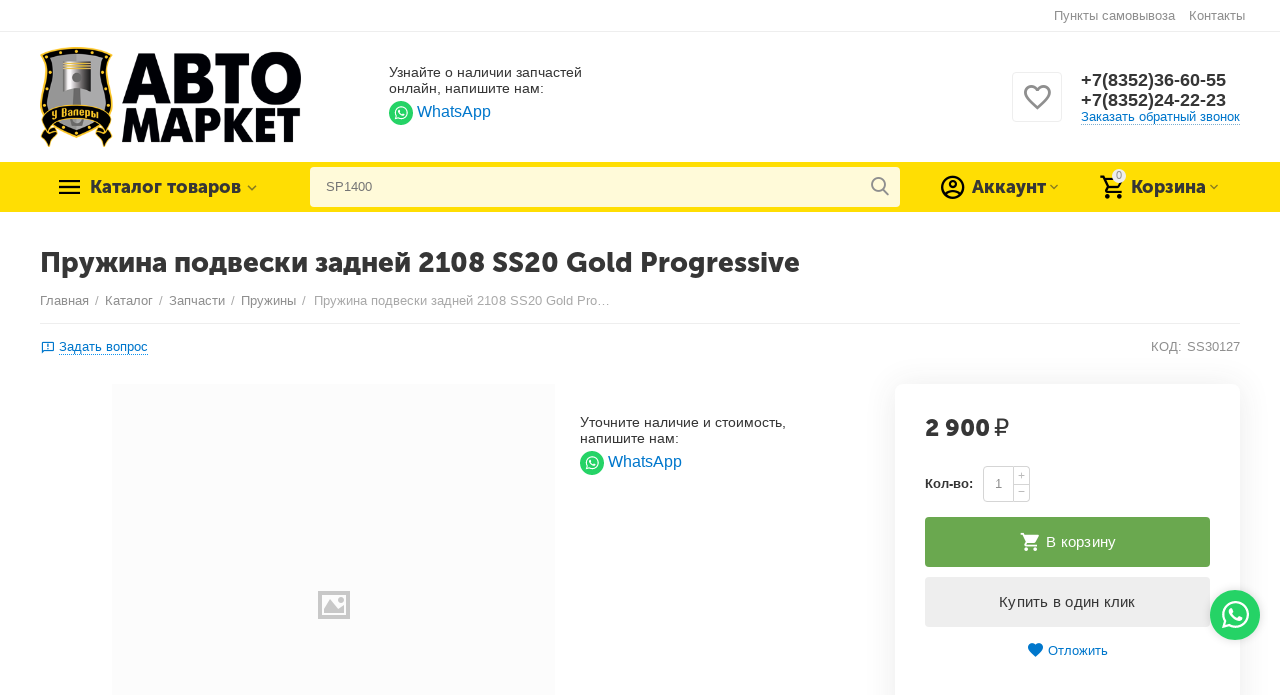

--- FILE ---
content_type: text/html; charset=utf-8
request_url: https://yvalery.ru/pruzhina-podveski-zadney-2108-ss20-gold-progressive/
body_size: 25595
content:

<!DOCTYPE html>
<html 

    lang="ru"
    dir="ltr"
    class=""
>
<head>
<title>Пружина подвески задней 2108 SS20 Gold Progressive</title>

<base href="https://yvalery.ru/" />
<meta http-equiv="Content-Type" content="text/html; charset=utf-8" data-ca-mode="" />
<meta name="viewport" content="initial-scale=1.0, width=device-width" />

<meta name="description" content="" />



    <meta name="keywords" content="" />


<meta name="format-detection" content="telephone=no">


            <link rel="canonical" href="https://yvalery.ru/pruzhina-podveski-zadney-2108-ss20-gold-progressive/" />
            



    <!-- Inline script moved to the bottom of the page -->
    <meta property="og:type" content="website" />
<meta property="og:locale" content="ru_RU" />
<meta property="og:title" content="Пружина подвески задней 2108 SS20 Gold Progressive" />
<meta property="og:description" content="" />
<meta property="og:url" content="https://yvalery.ru/pruzhina-podveski-zadney-2108-ss20-gold-progressive/" />
    
        <meta property="og:image" content=" https://yvalery.ru/images/logos/1/yvalery_logo.png" />
    


<meta name="robots" content="noindex, nofollow">


    <link href="https://yvalery.ru/images/logos/1/favicon_n2zu-lc.png" rel="shortcut icon" type="image/png" />


<link type="text/css" rel="stylesheet" href="https://yvalery.ru/var/cache/misc/assets/design/themes/abt__unitheme2/css/standalone.dfed526359a548b7b1b1d2fbb83bda1a.css?1755756527" />

<!-- Inline script moved to the bottom of the page -->
<!-- Inline script moved to the bottom of the page -->

<!-- Inline script moved to the bottom of the page -->

</head>

<body>
    
        
        <div class="ty-tygh  " id="tygh_container">

        <div id="ajax_overlay" class="ty-ajax-overlay"></div>
<div id="ajax_loading_box" class="ty-ajax-loading-box"></div>

        <div class="cm-notification-container notification-container">
</div>

        <div class="ty-helper-container " id="tygh_main_container">
            
                 
                
<div class="tygh-top-panel clearfix">
        <div class="container-fluid  top-grid">
                                            
                                        
                <div class="container-fluid-row">
<div class="row-fluid ">        <div class="span16 top-links-grid " >
                    <div class="top-currencies ty-float-right">
                <div id="currencies_2">

<!--currencies_2--></div>

                    </div><div class="top-quick-links ty-float-right">
                
    

        <div class="ty-text-links-wrapper">
        <span id="sw_text_links_93" class="ty-text-links-btn cm-combination visible-phone">
            <i class="ty-icon-short-list"></i>
            <i class="ty-icon-down-micro ty-text-links-btn__arrow"></i>
        </span>
    
        <ul id="text_links_93" class="ty-text-links cm-popup-box ty-text-links_show_inline">
                            <li class="ty-text-links__item ty-level-0 ty-quick-menu__pickup">
                    <a class="ty-text-links__a"
                                                    href="https://yvalery.ru/index.php?dispatch=store_locator.search"
                                                                    >
                        Пункты самовывоза
                    </a>
                                    </li>
                            <li class="ty-text-links__item ty-level-0 ty-quick-menu__contacts">
                    <a class="ty-text-links__a"
                                                    href="https://yvalery.ru/kontakty/"
                                                                    >
                        Контакты
                    </a>
                                    </li>
                    </ul>

        </div>
    
                    </div>
            </div>
</div>
    </div>
    
    </div>

</div>

<div class="tygh-header clearfix">
        <div class="container-fluid  header-grid  advanced-header">
                                            
                <div class="container-fluid-row">
<div class="row-fluid ">        <div class="span4 top-logo-grid " >
                    <div class="top-logo ">
                <div class="ty-logo-container">
    
            <a href="https://yvalery.ru/" title="у валеры логотип автомаркет">
        
    
<img class="ty-pict  ty-logo-container__image cm-image" id="det_img_1307703402"  src="https://yvalery.ru/images/logos/1/yvalery_logo.png"  width="400" height="153" alt="у валеры логотип автомаркет" title="у валеры логотип автомаркет"/>


    
            </a>
    </div>

                    </div>
            </div>

    
                                        
                
        <div class="span7 top-header-menu " >
                    <div class="social_buttons__header">
    <div class="social_buttons__header-title">Узнайте о наличии запчастей онлайн, напишите нам:</div>

    <div class="social_buttons__header-wrap">
        <a class="social_buttons__header-item" href="https://wa.me/+79674706055" target="_blank">
            <img src="/design/themes/abt__unitheme2/media/images/addons/my_changes/icons/WhatsApp.svg" width="24" height="24">
            <span>WhatsApp</span>
        </a>

        <!--
        <a class="social_buttons__header-item" href="https://t.me/+7" target="_blank">
            <img src="/design/themes/abt__unitheme2/media/images/addons/my_changes/icons/Telegram.svg" width="24" height="24">
            <span>Telegram</span>
        </a>
        -->
    </div>
</div>
            </div>

    
                                        
                
        <div class="span5 top-phones " >
                    <div class="top-buttons-grid hidden-phone ">
                

        <div class="ut2-wishlist-count" id="abt__ut2_wishlist_count">
        <a class="cm-tooltip ty-wishlist__a " href="https://yvalery.ru/wishlist/" rel="nofollow" title="Просмотреть список отложенных товаров"><i class="ut2-icon-baseline-favorite-border"></i></a>
        <!--abt__ut2_wishlist_count--></div>

                    </div><div class="top-phones-grid ">
                <div class="ty-wysiwyg-content"  data-ca-live-editor-object-id="0" data-ca-live-editor-object-type=""><div class="ut2-pn">
	<div class="ut2-pn__items">
		<a href="tel:+7(8352)36-60-55">+7(8352)36-60-55</a>
		<a href="tel:+7(8352)24-22-23">+7(8352)24-22-23</a>
	</div>
	<div class="ut2-pn__link">
		    




    
    

    <a id="opener_call_request_97"
        class="cm-dialog-opener cm-dialog-auto-size "
         href="#"        data-ca-target-id="content_call_request_97"
                data-ca-dialog-title="Заказать обратный звонок"        
        rel="nofollow"
    >
                <span >Заказать обратный звонок</span>
            </a>


<div class="hidden" id="content_call_request_97" title="Заказать обратный звонок">
        <div id="call_request_97">

<form name="call_requests_form_main" id="form_call_request_97" action="https://yvalery.ru/" method="post" class="cm-ajax cm-ajax-full-render cm-processing-personal-data" data-ca-processing-personal-data-without-click="true" >

<input type="hidden" name="result_ids" value="call_request_97" />
<input type="hidden" name="return_url" value="index.php?dispatch=products.view&amp;product_id=32391" />
<input type="hidden" name="company_id" value="" />


<div class="ty-control-group">
    <label class="ty-control-group__title" for="call_data_call_request_97_name">Ваше имя</label>
    <input id="call_data_call_request_97_name" size="50" class="ty-input-text-full" type="text" name="call_data[name]" value="" />
</div>

<div class="ty-control-group">
    <label for="call_data_call_request_97_phone" class="ty-control-group__title cm-mask-phone-label cm-required">Телефон</label>
    <input id="call_data_call_request_97_phone" class="ty-input-text-full cm-mask-phone ty-inputmask-bdi" size="50" type="text" name="call_data[phone]" value="" data-enable-custom-mask="true" />
</div>


    <div class="ty-control-group">
        <label for="call_data_call_request_97_convenient_time_from" class="ty-control-group__title">Удобное время</label>
        <bdi>
            <input id="call_data_call_request_97_convenient_time_from" class="ty-input-text cm-cr-mask-time" size="6" type="text" name="call_data[time_from]" value="" placeholder="09:00" /> -
            <input id="call_data_call_request_97_convenient_time_to" class="ty-input-text cm-cr-mask-time" size="6" type="text" name="call_data[time_to]" value="" placeholder="20:00" />
        </bdi>
    </div>






<div class="cm-block-add-subscribe">
</div>

<div class="buttons-container">
        
 
    <button  class="ty-btn__primary ty-btn__big cm-form-dialog-closer ty-btn ty-btn" type="submit" name="dispatch[call_requests.request]" ><span><span>Отправить</span></span></button>


</div>

<input type="hidden" name="security_hash" class="cm-no-hide-input" value="ac7552bc464581a933359bdbb22ca963" /></form>

<!--call_request_97--></div>


</div>
	</div>
</div></div>
                    </div>
            </div>
</div>
    </div>
                                        
                <div class="container-fluid-row container-fluid-row-full-width top-menu-grid">
<div class="row-fluid ">        <div class="span16 " >
                    <div class="row-fluid ">        <div class="span11 top-left-grid " >
                    <div class="row-fluid ">        <div class="span6 menu-grid " >
                    <div class="ty-dropdown-box   top-menu-grid-vetrtical">
        <div id="sw_dropdown_99" class="ty-dropdown-box__title cm-combination ">
            
                            <a>Каталог товаров</a>
                        

        </div>
        <div id="dropdown_99" class="cm-popup-box ty-dropdown-box__content hidden">
            

<a href="javascript:void(0);" rel="nofollow" class="ut2-btn-close hidden" onclick="$(this).parent().prev().removeClass('open');$(this).parent().addClass('hidden');"><i class="ut2-icon-baseline-close"></i></a><div class="ut2-menu__inbox"><ul class="ty-menu__items cm-responsive-menu"><li class="ty-menu__item ty-menu__item-nodrop first-lvl" data-subitems-count="0" data-settings-cols="4"><a href="/akb/" class="ty-menu__item-link a-first-lvl"><span class="menu-lvl-ctn "><span><bdi>Аккумуляторы автомобильные</bdi></span></span></a></li><li class="ty-menu__item cm-menu-item-responsive first-lvl" data-subitems-count="19" data-settings-cols="4"><a class="ty-menu__item-toggle ty-menu__menu-btn visible-phone cm-responsive-menu-toggle"><i class="ut2-icon-outline-expand_more"></i></a><a href="/aksessuary/" class="ty-menu__item-link a-first-lvl"><span class="menu-lvl-ctn "><span><bdi>Аксессуары</bdi></span><i class="icon-right-dir ut2-icon-outline-arrow_forward"></i></span></a><div class="ty-menu__submenu" id="topmenu_62_99_3396300297">    
        <div class="ty-menu__submenu-items ty-menu__submenu-items-simple cm-responsive-menu-submenu" data-cols-count="4" style="min-height:490px">
                    <div class="ty-menu__submenu-item" style="width:25%">
        <a class="ty-menu__submenu-link" href="https://yvalery.ru/aptechki-avtomobilnye/">            <bdi>Аптечки автомобильные</bdi>
        </a>
    </div>
        <div class="ty-menu__submenu-item" style="width:25%">
        <a class="ty-menu__submenu-link" href="https://yvalery.ru/areometr/">            <bdi>Ареометры</bdi>
        </a>
    </div>
        <div class="ty-menu__submenu-item" style="width:25%">
        <a class="ty-menu__submenu-link" href="https://yvalery.ru/gubki/">            <bdi>Губки</bdi>
        </a>
    </div>
        <div class="ty-menu__submenu-item" style="width:25%">
        <a class="ty-menu__submenu-link" href="https://yvalery.ru/derzhateli/">            <bdi>Держатели</bdi>
        </a>
    </div>
        <div class="ty-menu__submenu-item" style="width:25%">
        <a class="ty-menu__submenu-link" href="https://yvalery.ru/zhilet-svetootrazhayuschiy/">            <bdi>Жилеты светоотражающие</bdi>
        </a>
    </div>
        <div class="ty-menu__submenu-item" style="width:25%">
        <a class="ty-menu__submenu-link" href="https://yvalery.ru/znaki/">            <bdi>Знаки</bdi>
        </a>
    </div>
        <div class="ty-menu__submenu-item" style="width:25%">
        <a class="ty-menu__submenu-link" href="https://yvalery.ru/kanistry/">            <bdi>Канистры</bdi>
        </a>
    </div>
        <div class="ty-menu__submenu-item" style="width:25%">
        <a class="ty-menu__submenu-link" href="https://yvalery.ru/knigi/">            <bdi>Книги</bdi>
        </a>
    </div>
        <div class="ty-menu__submenu-item" style="width:25%">
        <a class="ty-menu__submenu-link" href="https://yvalery.ru/kozyrki/">            <bdi>Козырьки</bdi>
        </a>
    </div>
        <div class="ty-menu__submenu-item" style="width:25%">
        <a class="ty-menu__submenu-link" href="https://yvalery.ru/kryuchki/">            <bdi>Крючки</bdi>
        </a>
    </div>
        <div class="ty-menu__submenu-item" style="width:25%">
        <a class="ty-menu__submenu-link" href="https://yvalery.ru/nakleyki/">            <bdi>Наклейки</bdi>
        </a>
    </div>
        <div class="ty-menu__submenu-item" style="width:25%">
        <a class="ty-menu__submenu-link" href="https://yvalery.ru/ognetushiteli/">            <bdi>Огнетушители</bdi>
        </a>
    </div>
        <div class="ty-menu__submenu-item" style="width:25%">
        <a class="ty-menu__submenu-link" href="https://yvalery.ru/ornamenty/">            <bdi>Орнаменты</bdi>
        </a>
    </div>
        <div class="ty-menu__submenu-item" style="width:25%">
        <a class="ty-menu__submenu-link" href="https://yvalery.ru/plenki-tonirovochnye/">            <bdi>Пленки тонировочные</bdi>
        </a>
    </div>
        <div class="ty-menu__submenu-item" style="width:25%">
        <a class="ty-menu__submenu-link" href="https://yvalery.ru/podushki-bezopasnosti/">            <bdi>Подушки безопасности</bdi>
        </a>
    </div>
        <div class="ty-menu__submenu-item" style="width:25%">
        <a class="ty-menu__submenu-link" href="https://yvalery.ru/reylingi/">            <bdi>Рейлинги</bdi>
        </a>
    </div>
        <div class="ty-menu__submenu-item" style="width:25%">
        <a class="ty-menu__submenu-link" href="https://yvalery.ru/salfetki/">            <bdi>Салфетки</bdi>
        </a>
    </div>
        <div class="ty-menu__submenu-item" style="width:25%">
        <a class="ty-menu__submenu-link" href="https://yvalery.ru/shtorki/">            <bdi>Шторки</bdi>
        </a>
    </div>
        <div class="ty-menu__submenu-item" style="width:25%">
        <a class="ty-menu__submenu-link" href="https://yvalery.ru/emblemy/">            <bdi>Эмблемы</bdi>
        </a>
    </div>


        </div>
    

</div></li><li class="ty-menu__item cm-menu-item-responsive ty-menu__item-active first-lvl" data-subitems-count="100" data-settings-cols="4"><a class="ty-menu__item-toggle ty-menu__menu-btn visible-phone cm-responsive-menu-toggle"><i class="ut2-icon-outline-expand_more"></i></a><a href="/avtozapchasti-ru/" class="ty-menu__item-link a-first-lvl"><span class="menu-lvl-ctn "><span><bdi>Запчасти</bdi></span><i class="icon-right-dir ut2-icon-outline-arrow_forward"></i></span></a><div class="ty-menu__submenu" id="topmenu_62_99_569454610">    
        <div class="ty-menu__submenu-items ty-menu__submenu-items-simple cm-responsive-menu-submenu" data-cols-count="4" style="min-height:490px">
                    <div class="ty-menu__submenu-item" style="width:25%">
        <a class="ty-menu__submenu-link" href="https://yvalery.ru/adsorbery/">            <bdi>Адсорберы</bdi>
        </a>
    </div>
        <div class="ty-menu__submenu-item" style="width:25%">
        <a class="ty-menu__submenu-link" href="https://yvalery.ru/amortizatory/">            <bdi>Амортизаторы</bdi>
        </a>
    </div>
        <div class="ty-menu__submenu-item" style="width:25%">
        <a class="ty-menu__submenu-link" href="https://yvalery.ru/baki-toplivnye/">            <bdi>Баки топливные</bdi>
        </a>
    </div>
        <div class="ty-menu__submenu-item" style="width:25%">
        <a class="ty-menu__submenu-link" href="https://yvalery.ru/bampery-ru/">            <bdi>Бамперы</bdi>
        </a>
    </div>
        <div class="ty-menu__submenu-item" style="width:25%">
        <a class="ty-menu__submenu-link" href="https://yvalery.ru/barabany-tormoznye/">            <bdi>Барабаны тормозные</bdi>
        </a>
    </div>
        <div class="ty-menu__submenu-item" style="width:25%">
        <a class="ty-menu__submenu-link" href="https://yvalery.ru/bachki/">            <bdi>Бачки</bdi>
        </a>
    </div>
        <div class="ty-menu__submenu-item" style="width:25%">
        <a class="ty-menu__submenu-link" href="https://yvalery.ru/bashmaki/">            <bdi>Башмаки</bdi>
        </a>
    </div>
        <div class="ty-menu__submenu-item" style="width:25%">
        <a class="ty-menu__submenu-link" href="https://yvalery.ru/bolty/">            <bdi>Болты</bdi>
        </a>
    </div>
        <div class="ty-menu__submenu-item" style="width:25%">
        <a class="ty-menu__submenu-link" href="https://yvalery.ru/bryzgoviki/">            <bdi>Брызговики</bdi>
        </a>
    </div>
        <div class="ty-menu__submenu-item" style="width:25%">
        <a class="ty-menu__submenu-link" href="https://yvalery.ru/val/">            <bdi>Валы</bdi>
        </a>
    </div>
        <div class="ty-menu__submenu-item" style="width:25%">
        <a class="ty-menu__submenu-link" href="https://yvalery.ru/ventilyatory/">            <bdi>Вентиляторы</bdi>
        </a>
    </div>
        <div class="ty-menu__submenu-item" style="width:25%">
        <a class="ty-menu__submenu-link" href="https://yvalery.ru/vetroviki/">            <bdi>Ветровики</bdi>
        </a>
    </div>
        <div class="ty-menu__submenu-item" style="width:25%">
        <a class="ty-menu__submenu-link" href="https://yvalery.ru/vilki/">            <bdi>Вилки</bdi>
        </a>
    </div>
        <div class="ty-menu__submenu-item" style="width:25%">
        <a class="ty-menu__submenu-link" href="https://yvalery.ru/vinty/">            <bdi>Винты</bdi>
        </a>
    </div>
        <div class="ty-menu__submenu-item" style="width:25%">
        <a class="ty-menu__submenu-link" href="https://yvalery.ru/vkladyshi-korennye/">            <bdi>Вкладыши коренные</bdi>
        </a>
    </div>
        <div class="ty-menu__submenu-item" style="width:25%">
        <a class="ty-menu__submenu-link" href="https://yvalery.ru/vkladyshi-shatunnye/">            <bdi>Вкладыши шатунные</bdi>
        </a>
    </div>
        <div class="ty-menu__submenu-item" style="width:25%">
        <a class="ty-menu__submenu-link" href="https://yvalery.ru/vodosgon/">            <bdi>Водосгоны</bdi>
        </a>
    </div>
        <div class="ty-menu__submenu-item" style="width:25%">
        <a class="ty-menu__submenu-link" href="https://yvalery.ru/vodostok/">            <bdi>Водостоки</bdi>
        </a>
    </div>
        <div class="ty-menu__submenu-item" style="width:25%">
        <a class="ty-menu__submenu-link" href="https://yvalery.ru/vozduhovod/">            <bdi>Воздуховоды</bdi>
        </a>
    </div>
        <div class="ty-menu__submenu-item" style="width:25%">
        <a class="ty-menu__submenu-link" href="https://yvalery.ru/vozduhozabornik/">            <bdi>Воздухозаборники</bdi>
        </a>
    </div>
        <div class="ty-menu__submenu-item" style="width:25%">
        <a class="ty-menu__submenu-link" href="https://yvalery.ru/voronki/">            <bdi>Воронки</bdi>
        </a>
    </div>
        <div class="ty-menu__submenu-item" style="width:25%">
        <a class="ty-menu__submenu-link" href="https://yvalery.ru/vtulki/">            <bdi>Втулки</bdi>
        </a>
    </div>
        <div class="ty-menu__submenu-item" style="width:25%">
        <a class="ty-menu__submenu-link" href="https://yvalery.ru/vyklyuchateli/">            <bdi>Выключатели</bdi>
        </a>
    </div>
        <div class="ty-menu__submenu-item" style="width:25%">
        <a class="ty-menu__submenu-link" href="https://yvalery.ru/gayki/">            <bdi>Гайки</bdi>
        </a>
    </div>
        <div class="ty-menu__submenu-item" style="width:25%">
        <a class="ty-menu__submenu-link" href="https://yvalery.ru/generatory/">            <bdi>Генераторы</bdi>
        </a>
    </div>
        <div class="ty-menu__submenu-item" style="width:25%">
        <a class="ty-menu__submenu-link" href="https://yvalery.ru/gidrokompensatory/">            <bdi>Гидрокомпенсаторы</bdi>
        </a>
    </div>
        <div class="ty-menu__submenu-item" style="width:25%">
        <a class="ty-menu__submenu-link" href="https://yvalery.ru/glavnaya-para/">            <bdi>Главные пары</bdi>
        </a>
    </div>
        <div class="ty-menu__submenu-item" style="width:25%">
        <a class="ty-menu__submenu-link" href="https://yvalery.ru/glushiteli-ru/">            <bdi>Глушители</bdi>
        </a>
    </div>
        <div class="ty-menu__submenu-item" style="width:25%">
        <a class="ty-menu__submenu-link" href="https://yvalery.ru/golovki/">            <bdi>Головки</bdi>
        </a>
    </div>
        <div class="ty-menu__submenu-item" style="width:25%">
        <a class="ty-menu__submenu-link" href="https://yvalery.ru/gofry/">            <bdi>Гофры</bdi>
        </a>
    </div>
        <div class="ty-menu__submenu-item" style="width:25%">
        <a class="ty-menu__submenu-link" href="https://yvalery.ru/grm/">            <bdi>ГРМ</bdi>
        </a>
    </div>
        <div class="ty-menu__submenu-item" style="width:25%">
        <a class="ty-menu__submenu-link" href="https://yvalery.ru/dveri/">            <bdi>Двери</bdi>
        </a>
    </div>
        <div class="ty-menu__submenu-item" style="width:25%">
        <a class="ty-menu__submenu-link" href="https://yvalery.ru/deflektory/">            <bdi>Дефлекторы</bdi>
        </a>
    </div>
        <div class="ty-menu__submenu-item" style="width:25%">
        <a class="ty-menu__submenu-link" href="https://yvalery.ru/diafragmy/">            <bdi>Диафрагмы</bdi>
        </a>
    </div>
        <div class="ty-menu__submenu-item" style="width:25%">
        <a class="ty-menu__submenu-link" href="https://yvalery.ru/differencial/">            <bdi>Дифференциалы</bdi>
        </a>
    </div>
        <div class="ty-menu__submenu-item" style="width:25%">
        <a class="ty-menu__submenu-link" href="https://yvalery.ru/drosselnye-zaslonki/">            <bdi>Дроссельные заслонки</bdi>
        </a>
    </div>
        <div class="ty-menu__submenu-item" style="width:25%">
        <a class="ty-menu__submenu-link" href="https://yvalery.ru/zhikler-omyvatelya/">            <bdi>Жиклеры омывателя</bdi>
        </a>
    </div>
        <div class="ty-menu__submenu-item" style="width:25%">
        <a class="ty-menu__submenu-link" href="https://yvalery.ru/zaglushki/">            <bdi>Заглушки</bdi>
        </a>
    </div>
        <div class="ty-menu__submenu-item" style="width:25%">
        <a class="ty-menu__submenu-link" href="https://yvalery.ru/zamki/">            <bdi>Замки</bdi>
        </a>
    </div>
        <div class="ty-menu__submenu-item" style="width:25%">
        <a class="ty-menu__submenu-link" href="https://yvalery.ru/zaschita/">            <bdi>Защиты</bdi>
        </a>
    </div>
        <div class="ty-menu__submenu-item" style="width:25%">
        <a class="ty-menu__submenu-link" href="https://yvalery.ru/zvezdochki/">            <bdi>Звездочки</bdi>
        </a>
    </div>
        <div class="ty-menu__submenu-item" style="width:25%">
        <a class="ty-menu__submenu-link" href="https://yvalery.ru/zerkala/">            <bdi>Зеркала</bdi>
        </a>
    </div>
        <div class="ty-menu__submenu-item" style="width:25%">
        <a class="ty-menu__submenu-link" href="https://yvalery.ru/izolyaciya/">            <bdi>Изоляции</bdi>
        </a>
    </div>
        <div class="ty-menu__submenu-item" style="width:25%">
        <a class="ty-menu__submenu-link" href="https://yvalery.ru/kapoty/">            <bdi>Капоты</bdi>
        </a>
    </div>
        <div class="ty-menu__submenu-item" style="width:25%">
        <a class="ty-menu__submenu-link" href="https://yvalery.ru/karbyuratory/">            <bdi>Карбюраторы</bdi>
        </a>
    </div>
        <div class="ty-menu__submenu-item" style="width:25%">
        <a class="ty-menu__submenu-link" href="https://yvalery.ru/kartery/">            <bdi>Картеры</bdi>
        </a>
    </div>
        <div class="ty-menu__submenu-item" style="width:25%">
        <a class="ty-menu__submenu-link" href="https://yvalery.ru/klapany/">            <bdi>Клапаны</bdi>
        </a>
    </div>
        <div class="ty-menu__submenu-item" style="width:25%">
        <a class="ty-menu__submenu-link" href="https://yvalery.ru/kozhuhi/">            <bdi>Кожухи</bdi>
        </a>
    </div>
        <div class="ty-menu__submenu-item" style="width:25%">
        <a class="ty-menu__submenu-link" href="https://yvalery.ru/kollektory/">            <bdi>Коллекторы</bdi>
        </a>
    </div>
        <div class="ty-menu__submenu-item" style="width:25%">
        <a class="ty-menu__submenu-link" href="https://yvalery.ru/kolodki-ru/">            <bdi>Колодки</bdi>
        </a>
    </div>
        <div class="ty-menu__submenu-item" style="width:25%">
        <a class="ty-menu__submenu-link" href="https://yvalery.ru/kolpaki/">            <bdi>Колпаки</bdi>
        </a>
    </div>
        <div class="ty-menu__submenu-item" style="width:25%">
        <a class="ty-menu__submenu-link" href="https://yvalery.ru/kolpachki/">            <bdi>Колпачки</bdi>
        </a>
    </div>
        <div class="ty-menu__submenu-item" style="width:25%">
        <a class="ty-menu__submenu-link" href="https://yvalery.ru/kolpachki-maslosemnye/">            <bdi>Колпачки маслосъемные</bdi>
        </a>
    </div>
        <div class="ty-menu__submenu-item" style="width:25%">
        <a class="ty-menu__submenu-link" href="https://yvalery.ru/kolca/">            <bdi>Кольца</bdi>
        </a>
    </div>
        <div class="ty-menu__submenu-item" style="width:25%">
        <a class="ty-menu__submenu-link" href="https://yvalery.ru/kolca-porshnevye/">            <bdi>Кольца поршневые</bdi>
        </a>
    </div>
        <div class="ty-menu__submenu-item" style="width:25%">
        <a class="ty-menu__submenu-link" href="https://yvalery.ru/kompressory/">            <bdi>Компрессоры</bdi>
        </a>
    </div>
        <div class="ty-menu__submenu-item" style="width:25%">
        <a class="ty-menu__submenu-link" href="https://yvalery.ru/korpusy/">            <bdi>Корпусы</bdi>
        </a>
    </div>
        <div class="ty-menu__submenu-item" style="width:25%">
        <a class="ty-menu__submenu-link" href="https://yvalery.ru/kpp-ru/">            <bdi>КПП</bdi>
        </a>
    </div>
        <div class="ty-menu__submenu-item" style="width:25%">
        <a class="ty-menu__submenu-link" href="https://yvalery.ru/krestoviny-kardannogo-vala/">            <bdi>Крестовины карданного вала</bdi>
        </a>
    </div>
        <div class="ty-menu__submenu-item" style="width:25%">
        <a class="ty-menu__submenu-link" href="https://yvalery.ru/krestoviny-rulevogo-vala/">            <bdi>Крестовины рулевого вала</bdi>
        </a>
    </div>
        <div class="ty-menu__submenu-item" style="width:25%">
        <a class="ty-menu__submenu-link" href="https://yvalery.ru/kronshteyny/">            <bdi>Кронштейны</bdi>
        </a>
    </div>
        <div class="ty-menu__submenu-item" style="width:25%">
        <a class="ty-menu__submenu-link" href="https://yvalery.ru/krylya/">            <bdi>Крылья</bdi>
        </a>
    </div>
        <div class="ty-menu__submenu-item" style="width:25%">
        <a class="ty-menu__submenu-link" href="https://yvalery.ru/kryshki-ru/">            <bdi>Крышки</bdi>
        </a>
    </div>
        <div class="ty-menu__submenu-item" style="width:25%">
        <a class="ty-menu__submenu-link" href="https://yvalery.ru/kryshki-bagazhnika/">            <bdi>Крышки багажника</bdi>
        </a>
    </div>
        <div class="ty-menu__submenu-item" style="width:25%">
        <a class="ty-menu__submenu-link" href="https://yvalery.ru/kulak-povorota/">            <bdi>Кулаки поворота</bdi>
        </a>
    </div>
        <div class="ty-menu__submenu-item" style="width:25%">
        <a class="ty-menu__submenu-link" href="https://yvalery.ru/lonzherony/">            <bdi>Лонжероны</bdi>
        </a>
    </div>
        <div class="ty-menu__submenu-item" style="width:25%">
        <a class="ty-menu__submenu-link" href="https://yvalery.ru/lyuchok/">            <bdi>Лючки</bdi>
        </a>
    </div>
        <div class="ty-menu__submenu-item" style="width:25%">
        <a class="ty-menu__submenu-link" href="https://yvalery.ru/maslopriemniki/">            <bdi>Маслоприемники</bdi>
        </a>
    </div>
        <div class="ty-menu__submenu-item" style="width:25%">
        <a class="ty-menu__submenu-link" href="https://yvalery.ru/moldingi/">            <bdi>Молдинги</bdi>
        </a>
    </div>
        <div class="ty-menu__submenu-item" style="width:25%">
        <a class="ty-menu__submenu-link" href="https://yvalery.ru/motoreduktory/">            <bdi>Моторедукторы</bdi>
        </a>
    </div>
        <div class="ty-menu__submenu-item" style="width:25%">
        <a class="ty-menu__submenu-link" href="https://yvalery.ru/mufty/">            <bdi>Муфты</bdi>
        </a>
    </div>
        <div class="ty-menu__submenu-item" style="width:25%">
        <a class="ty-menu__submenu-link" href="https://yvalery.ru/nakladki/">            <bdi>Накладки</bdi>
        </a>
    </div>
        <div class="ty-menu__submenu-item" style="width:25%">
        <a class="ty-menu__submenu-link" href="https://yvalery.ru/nakonechniki/">            <bdi>Наконечники</bdi>
        </a>
    </div>
        <div class="ty-menu__submenu-item" style="width:25%">
        <a class="ty-menu__submenu-link" href="https://yvalery.ru/napravlyayuschie-stekla/">            <bdi>Направляющие стекла</bdi>
        </a>
    </div>
        <div class="ty-menu__submenu-item" style="width:25%">
        <a class="ty-menu__submenu-link" href="https://yvalery.ru/nasosy/">            <bdi>Насосы</bdi>
        </a>
    </div>
        <div class="ty-menu__submenu-item" style="width:25%">
        <a class="ty-menu__submenu-link" href="https://yvalery.ru/natyazhiteli/">            <bdi>Натяжители</bdi>
        </a>
    </div>
        <div class="ty-menu__submenu-item" style="width:25%">
        <a class="ty-menu__submenu-link" href="https://yvalery.ru/oblicovki/">            <bdi>Облицовки</bdi>
        </a>
    </div>
        <div class="ty-menu__submenu-item" style="width:25%">
        <a class="ty-menu__submenu-link" href="https://yvalery.ru/oboymy/">            <bdi>Обоймы</bdi>
        </a>
    </div>
        <div class="ty-menu__submenu-item" style="width:25%">
        <a class="ty-menu__submenu-link" href="https://yvalery.ru/ogranichiteli/">            <bdi>Ограничители</bdi>
        </a>
    </div>
        <div class="ty-menu__submenu-item" style="width:25%">
        <a class="ty-menu__submenu-link" href="https://yvalery.ru/opletki/">            <bdi>Оплетки</bdi>
        </a>
    </div>
        <div class="ty-menu__submenu-item" style="width:25%">
        <a class="ty-menu__submenu-link" href="https://yvalery.ru/opory/">            <bdi>Опоры</bdi>
        </a>
    </div>
        <div class="ty-menu__submenu-item" style="width:25%">
        <a class="ty-menu__submenu-link" href="https://yvalery.ru/osi/">            <bdi>Оси</bdi>
        </a>
    </div>
        <div class="ty-menu__submenu-item" style="width:25%">
        <a class="ty-menu__submenu-link" href="https://yvalery.ru/otboyniki/">            <bdi>Отбойники</bdi>
        </a>
    </div>
        <div class="ty-menu__submenu-item" style="width:25%">
        <a class="ty-menu__submenu-link" href="https://yvalery.ru/palcy/">            <bdi>Пальцы</bdi>
        </a>
    </div>
        <div class="ty-menu__submenu-item" style="width:25%">
        <a class="ty-menu__submenu-link" href="https://yvalery.ru/paneli/">            <bdi>Панели</bdi>
        </a>
    </div>
        <div class="ty-menu__submenu-item" style="width:25%">
        <a class="ty-menu__submenu-link" href="https://yvalery.ru/patrony/">            <bdi>Патроны</bdi>
        </a>
    </div>
        <div class="ty-menu__submenu-item" style="width:25%">
        <a class="ty-menu__submenu-link" href="https://yvalery.ru/patrubki-ru/">            <bdi>Патрубки</bdi>
        </a>
    </div>
        <div class="ty-menu__submenu-item" style="width:25%">
        <a class="ty-menu__submenu-link" href="https://yvalery.ru/pedali/">            <bdi>Педали</bdi>
        </a>
    </div>
        <div class="ty-menu__submenu-item" style="width:25%">
        <a class="ty-menu__submenu-link" href="https://yvalery.ru/petli/">            <bdi>Петли</bdi>
        </a>
    </div>
        <div class="ty-menu__submenu-item" style="width:25%">
        <a class="ty-menu__submenu-link" href="https://yvalery.ru/planki/">            <bdi>Планки</bdi>
        </a>
    </div>
        <div class="ty-menu__submenu-item" style="width:25%">
        <a class="ty-menu__submenu-link" href="https://yvalery.ru/poddomkratniki/">            <bdi>Поддомкратники</bdi>
        </a>
    </div>
        <div class="ty-menu__submenu-item" style="width:25%">
        <a class="ty-menu__submenu-link" href="https://yvalery.ru/podushki/">            <bdi>Подушки</bdi>
        </a>
    </div>
        <div class="ty-menu__submenu-item" style="width:25%">
        <a class="ty-menu__submenu-link" href="https://yvalery.ru/podshipniki-ru-2/">            <bdi>Подшипники</bdi>
        </a>
    </div>
        <div class="ty-menu__submenu-item" style="width:25%">
        <a class="ty-menu__submenu-link" href="https://yvalery.ru/poperechiny/">            <bdi>Поперечины</bdi>
        </a>
    </div>
        <div class="ty-menu__submenu-item" style="width:25%">
        <a class="ty-menu__submenu-link" href="https://yvalery.ru/porogi/">            <bdi>Пороги</bdi>
        </a>
    </div>
        <div class="ty-menu__submenu-item" style="width:25%">
        <a class="ty-menu__submenu-link" href="https://yvalery.ru/porshni/">            <bdi>Поршни</bdi>
        </a>
    </div>
        <div class="ty-menu__submenu-item" style="width:25%">
        <a class="ty-menu__submenu-link" href="https://yvalery.ru/predohraniteli/">            <bdi>Предохранители</bdi>
        </a>
    </div>
        <div class="ty-menu__submenu-item" style="width:25%">
        <a class="ty-menu__submenu-link" href="https://yvalery.ru/probki/">            <bdi>Пробки</bdi>
        </a>
    </div>
        <div class="ty-menu__submenu-item" style="width:25%">
        <a class="ty-menu__submenu-link" href="https://yvalery.ru/prokladki-ru-2/">            <bdi>Прокладки</bdi>
        </a>
    </div>
        <div class="ty-menu__submenu-item" style="width:25%">
        <a class="ty-menu__submenu-link" href="https://yvalery.ru/prostavki/">            <bdi>Проставки</bdi>
        </a>
    </div>

    <div class="ty-menu__submenu-alt-link"><a class="ty-btn" href="/avtozapchasti-ru/" title="">Больше Запчасти <i class="text-arrow">&rarr;</i></a></div>

        </div>
    

</div></li><li class="ty-menu__item cm-menu-item-responsive first-lvl" data-subitems-count="29" data-settings-cols="4"><a class="ty-menu__item-toggle ty-menu__menu-btn visible-phone cm-responsive-menu-toggle"><i class="ut2-icon-outline-expand_more"></i></a><a href="/instrumenty/" class="ty-menu__item-link a-first-lvl"><span class="menu-lvl-ctn "><span><bdi>Инструменты</bdi></span><i class="icon-right-dir ut2-icon-outline-arrow_forward"></i></span></a><div class="ty-menu__submenu" id="topmenu_62_99_1442879572">    
        <div class="ty-menu__submenu-items ty-menu__submenu-items-simple cm-responsive-menu-submenu" data-cols-count="4" style="min-height:490px">
                    <div class="ty-menu__submenu-item" style="width:25%">
        <a class="ty-menu__submenu-link" href="https://yvalery.ru/bumaga-nazhdachnaya-ru/">            <bdi>Бумага наждачная</bdi>
        </a>
    </div>
        <div class="ty-menu__submenu-item" style="width:25%">
        <a class="ty-menu__submenu-link" href="https://yvalery.ru/vorotok/">            <bdi>Воротки</bdi>
        </a>
    </div>
        <div class="ty-menu__submenu-item" style="width:25%">
        <a class="ty-menu__submenu-link" href="https://yvalery.ru/domkraty/">            <bdi>Домкраты</bdi>
        </a>
    </div>
        <div class="ty-menu__submenu-item" style="width:25%">
        <a class="ty-menu__submenu-link" href="https://yvalery.ru/izolenty/">            <bdi>Изоленты</bdi>
        </a>
    </div>
        <div class="ty-menu__submenu-item" style="width:25%">
        <a class="ty-menu__submenu-link" href="https://yvalery.ru/klyuchi/">            <bdi>Ключи</bdi>
        </a>
    </div>
        <div class="ty-menu__submenu-item" style="width:25%">
        <a class="ty-menu__submenu-link" href="https://yvalery.ru/komplekty-grm/">            <bdi>Комплекты ГРМ</bdi>
        </a>
    </div>
        <div class="ty-menu__submenu-item" style="width:25%">
        <a class="ty-menu__submenu-link" href="https://yvalery.ru/kompressometry/">            <bdi>Компрессометры</bdi>
        </a>
    </div>
        <div class="ty-menu__submenu-item" style="width:25%">
        <a class="ty-menu__submenu-link" href="https://yvalery.ru/kusachki/">            <bdi>Кусачки</bdi>
        </a>
    </div>
        <div class="ty-menu__submenu-item" style="width:25%">
        <a class="ty-menu__submenu-link" href="https://yvalery.ru/metchiki/">            <bdi>Метчики</bdi>
        </a>
    </div>
        <div class="ty-menu__submenu-item" style="width:25%">
        <a class="ty-menu__submenu-link" href="https://yvalery.ru/nabory-instrumenta/">            <bdi>Наборы инструмента</bdi>
        </a>
    </div>
        <div class="ty-menu__submenu-item" style="width:25%">
        <a class="ty-menu__submenu-link" href="https://yvalery.ru/nasadki/">            <bdi>Насадки</bdi>
        </a>
    </div>
        <div class="ty-menu__submenu-item" style="width:25%">
        <a class="ty-menu__submenu-link" href="https://yvalery.ru/otvertki/">            <bdi>Отвертки</bdi>
        </a>
    </div>
        <div class="ty-menu__submenu-item" style="width:25%">
        <a class="ty-menu__submenu-link" href="https://yvalery.ru/passatizhi/">            <bdi>Пассатижи</bdi>
        </a>
    </div>
        <div class="ty-menu__submenu-item" style="width:25%">
        <a class="ty-menu__submenu-link" href="https://yvalery.ru/pistolety-podkachki-shin/">            <bdi>Пистолеты подкачки шин</bdi>
        </a>
    </div>
        <div class="ty-menu__submenu-item" style="width:25%">
        <a class="ty-menu__submenu-link" href="https://yvalery.ru/pistony-ru/">            <bdi>Пистоны</bdi>
        </a>
    </div>
        <div class="ty-menu__submenu-item" style="width:25%">
        <a class="ty-menu__submenu-link" href="https://yvalery.ru/plastiny/">            <bdi>Пластины</bdi>
        </a>
    </div>
        <div class="ty-menu__submenu-item" style="width:25%">
        <a class="ty-menu__submenu-link" href="https://yvalery.ru/prokladki-ru/">            <bdi>Прокладки</bdi>
        </a>
    </div>
        <div class="ty-menu__submenu-item" style="width:25%">
        <a class="ty-menu__submenu-link" href="https://yvalery.ru/remontnye-komplekty/">            <bdi>Ремонтные комплекты</bdi>
        </a>
    </div>
        <div class="ty-menu__submenu-item" style="width:25%">
        <a class="ty-menu__submenu-link" href="https://yvalery.ru/remchasti/">            <bdi>Ремчасти</bdi>
        </a>
    </div>
        <div class="ty-menu__submenu-item" style="width:25%">
        <a class="ty-menu__submenu-link" href="https://yvalery.ru/samorezy/">            <bdi>Саморезы</bdi>
        </a>
    </div>
        <div class="ty-menu__submenu-item" style="width:25%">
        <a class="ty-menu__submenu-link" href="https://yvalery.ru/sverla/">            <bdi>Сверла</bdi>
        </a>
    </div>
        <div class="ty-menu__submenu-item" style="width:25%">
        <a class="ty-menu__submenu-link" href="https://yvalery.ru/skotchi/">            <bdi>Скотчи</bdi>
        </a>
    </div>
        <div class="ty-menu__submenu-item" style="width:25%">
        <a class="ty-menu__submenu-link" href="https://yvalery.ru/styazhki/">            <bdi>Стяжки</bdi>
        </a>
    </div>
        <div class="ty-menu__submenu-item" style="width:25%">
        <a class="ty-menu__submenu-link" href="https://yvalery.ru/farkopy/">            <bdi>Фаркопы</bdi>
        </a>
    </div>
        <div class="ty-menu__submenu-item" style="width:25%">
        <a class="ty-menu__submenu-link" href="https://yvalery.ru/fiksatory/">            <bdi>Фиксаторы</bdi>
        </a>
    </div>
        <div class="ty-menu__submenu-item" style="width:25%">
        <a class="ty-menu__submenu-link" href="https://yvalery.ru/homuty/">            <bdi>Хомуты</bdi>
        </a>
    </div>
        <div class="ty-menu__submenu-item" style="width:25%">
        <a class="ty-menu__submenu-link" href="https://yvalery.ru/shayby/">            <bdi>Шайбы</bdi>
        </a>
    </div>
        <div class="ty-menu__submenu-item" style="width:25%">
        <a class="ty-menu__submenu-link" href="https://yvalery.ru/shpricy/">            <bdi>Шприцы</bdi>
        </a>
    </div>
        <div class="ty-menu__submenu-item" style="width:25%">
        <a class="ty-menu__submenu-link" href="https://yvalery.ru/schetki/">            <bdi>Щетки</bdi>
        </a>
    </div>


        </div>
    

</div></li><li class="ty-menu__item cm-menu-item-responsive first-lvl" data-subitems-count="20" data-settings-cols="4"><a class="ty-menu__item-toggle ty-menu__menu-btn visible-phone cm-responsive-menu-toggle"><i class="ut2-icon-outline-expand_more"></i></a><a href="/avtokosmetika/" class="ty-menu__item-link a-first-lvl"><span class="menu-lvl-ctn "><span><bdi>Косметика</bdi></span><i class="icon-right-dir ut2-icon-outline-arrow_forward"></i></span></a><div class="ty-menu__submenu" id="topmenu_62_99_1455556435">    
        <div class="ty-menu__submenu-items ty-menu__submenu-items-simple cm-responsive-menu-submenu" data-cols-count="4" style="min-height:490px">
                    <div class="ty-menu__submenu-item" style="width:25%">
        <a class="ty-menu__submenu-link" href="https://yvalery.ru/avtoplastilin/">            <bdi>Автопластилин</bdi>
        </a>
    </div>
        <div class="ty-menu__submenu-item" style="width:25%">
        <a class="ty-menu__submenu-link" href="https://yvalery.ru/avtoshampuni/">            <bdi>Автошампуни</bdi>
        </a>
    </div>
        <div class="ty-menu__submenu-item" style="width:25%">
        <a class="ty-menu__submenu-link" href="https://yvalery.ru/avtoemali/">            <bdi>Автоэмали</bdi>
        </a>
    </div>
        <div class="ty-menu__submenu-item" style="width:25%">
        <a class="ty-menu__submenu-link" href="https://yvalery.ru/antigraviy/">            <bdi>Антигравии</bdi>
        </a>
    </div>
        <div class="ty-menu__submenu-item" style="width:25%">
        <a class="ty-menu__submenu-link" href="https://yvalery.ru/antidozhd/">            <bdi>Антидожди</bdi>
        </a>
    </div>
        <div class="ty-menu__submenu-item" style="width:25%">
        <a class="ty-menu__submenu-link" href="https://yvalery.ru/antizapotevatel/">            <bdi>Антизапотеватели</bdi>
        </a>
    </div>
        <div class="ty-menu__submenu-item" style="width:25%">
        <a class="ty-menu__submenu-link" href="https://yvalery.ru/antistatik/">            <bdi>Антистатики</bdi>
        </a>
    </div>
        <div class="ty-menu__submenu-item" style="width:25%">
        <a class="ty-menu__submenu-link" href="https://yvalery.ru/germetiki/">            <bdi>Герметики</bdi>
        </a>
    </div>
        <div class="ty-menu__submenu-item" style="width:25%">
        <a class="ty-menu__submenu-link" href="https://yvalery.ru/grunt/">            <bdi>Грунты</bdi>
        </a>
    </div>
        <div class="ty-menu__submenu-item" style="width:25%">
        <a class="ty-menu__submenu-link" href="https://yvalery.ru/kondicionery/">            <bdi>Кондиционеры</bdi>
        </a>
    </div>
        <div class="ty-menu__submenu-item" style="width:25%">
        <a class="ty-menu__submenu-link" href="https://yvalery.ru/kraski/">            <bdi>Краски</bdi>
        </a>
    </div>
        <div class="ty-menu__submenu-item" style="width:25%">
        <a class="ty-menu__submenu-link" href="https://yvalery.ru/mastiki/">            <bdi>Мастики</bdi>
        </a>
    </div>
        <div class="ty-menu__submenu-item" style="width:25%">
        <a class="ty-menu__submenu-link" href="https://yvalery.ru/ochistiteli/">            <bdi>Очистители</bdi>
        </a>
    </div>
        <div class="ty-menu__submenu-item" style="width:25%">
        <a class="ty-menu__submenu-link" href="https://yvalery.ru/pasty/">            <bdi>Пасты</bdi>
        </a>
    </div>
        <div class="ty-menu__submenu-item" style="width:25%">
        <a class="ty-menu__submenu-link" href="https://yvalery.ru/poliroli/">            <bdi>Полироли</bdi>
        </a>
    </div>
        <div class="ty-menu__submenu-item" style="width:25%">
        <a class="ty-menu__submenu-link" href="https://yvalery.ru/preobrazovateli-rzhavchiny/">            <bdi>Преобразователи ржавчины</bdi>
        </a>
    </div>
        <div class="ty-menu__submenu-item" style="width:25%">
        <a class="ty-menu__submenu-link" href="https://yvalery.ru/udaliteli/">            <bdi>Удалители</bdi>
        </a>
    </div>
        <div class="ty-menu__submenu-item" style="width:25%">
        <a class="ty-menu__submenu-link" href="https://yvalery.ru/cherniteli/">            <bdi>Чернители</bdi>
        </a>
    </div>
        <div class="ty-menu__submenu-item" style="width:25%">
        <a class="ty-menu__submenu-link" href="https://yvalery.ru/shpatlevki/">            <bdi>Шпатлевки</bdi>
        </a>
    </div>
        <div class="ty-menu__submenu-item" style="width:25%">
        <a class="ty-menu__submenu-link" href="https://yvalery.ru/emali/">            <bdi>Эмали</bdi>
        </a>
    </div>


        </div>
    

</div></li><li class="ty-menu__item cm-menu-item-responsive first-lvl" data-subitems-count="2" data-settings-cols="4"><a class="ty-menu__item-toggle ty-menu__menu-btn visible-phone cm-responsive-menu-toggle"><i class="ut2-icon-outline-expand_more"></i></a><a href="/motornye-masla-ru/" class="ty-menu__item-link a-first-lvl"><span class="menu-lvl-ctn "><span><bdi>Моторные масла</bdi></span><i class="icon-right-dir ut2-icon-outline-arrow_forward"></i></span></a><div class="ty-menu__submenu" id="topmenu_62_99_2021381822">    
        <div class="ty-menu__submenu-items ty-menu__submenu-items-simple cm-responsive-menu-submenu" data-cols-count="4" style="min-height:490px">
                    <div class="ty-menu__submenu-item" style="width:25%">
        <a class="ty-menu__submenu-link" href="https://yvalery.ru/motornye-masla/">            <bdi>Добавки в масло</bdi>
        </a>
    </div>
        <div class="ty-menu__submenu-item" style="width:25%">
        <a class="ty-menu__submenu-link" href="https://yvalery.ru/prisadki-v-motornoe-maslo/">            <bdi>Присадки в моторное масло</bdi>
        </a>
    </div>


        </div>
    

</div></li><li class="ty-menu__item cm-menu-item-responsive first-lvl" data-subitems-count="9" data-settings-cols="4"><a class="ty-menu__item-toggle ty-menu__menu-btn visible-phone cm-responsive-menu-toggle"><i class="ut2-icon-outline-expand_more"></i></a><a href="/avtosalon/" class="ty-menu__item-link a-first-lvl"><span class="menu-lvl-ctn "><span><bdi>Салон</bdi></span><i class="icon-right-dir ut2-icon-outline-arrow_forward"></i></span></a><div class="ty-menu__submenu" id="topmenu_62_99_1432232268">    
        <div class="ty-menu__submenu-items ty-menu__submenu-items-simple cm-responsive-menu-submenu" data-cols-count="4" style="min-height:490px">
                    <div class="ty-menu__submenu-item" style="width:25%">
        <a class="ty-menu__submenu-link" href="https://yvalery.ru/avtokovry-ru-2/">            <bdi>Автоковры</bdi>
        </a>
    </div>
        <div class="ty-menu__submenu-item" style="width:25%">
        <a class="ty-menu__submenu-link" href="https://yvalery.ru/zerkala-ru/">            <bdi>Зеркала</bdi>
        </a>
    </div>
        <div class="ty-menu__submenu-item" style="width:25%">
        <a class="ty-menu__submenu-link" href="https://yvalery.ru/obivki/">            <bdi>Обивки</bdi>
        </a>
    </div>
        <div class="ty-menu__submenu-item" style="width:25%">
        <a class="ty-menu__submenu-link" href="https://yvalery.ru/podlokotniki/">            <bdi>Подлокотники</bdi>
        </a>
    </div>
        <div class="ty-menu__submenu-item" style="width:25%">
        <a class="ty-menu__submenu-link" href="https://yvalery.ru/polki/">            <bdi>Полки</bdi>
        </a>
    </div>
        <div class="ty-menu__submenu-item" style="width:25%">
        <a class="ty-menu__submenu-link" href="https://yvalery.ru/remni-bezopasnosti/">            <bdi>Ремни безопасности</bdi>
        </a>
    </div>
        <div class="ty-menu__submenu-item" style="width:25%">
        <a class="ty-menu__submenu-link" href="https://yvalery.ru/sidenya/">            <bdi>Сиденья</bdi>
        </a>
    </div>
        <div class="ty-menu__submenu-item" style="width:25%">
        <a class="ty-menu__submenu-link" href="https://yvalery.ru/steklo/">            <bdi>Стекла</bdi>
        </a>
    </div>
        <div class="ty-menu__submenu-item" style="width:25%">
        <a class="ty-menu__submenu-link" href="https://yvalery.ru/chehly/">            <bdi>Чехлы</bdi>
        </a>
    </div>


        </div>
    

</div></li><li class="ty-menu__item cm-menu-item-responsive first-lvl" data-subitems-count="16" data-settings-cols="4"><a class="ty-menu__item-toggle ty-menu__menu-btn visible-phone cm-responsive-menu-toggle"><i class="ut2-icon-outline-expand_more"></i></a><a href="/avtosvet/" class="ty-menu__item-link a-first-lvl"><span class="menu-lvl-ctn "><span><bdi>Свет</bdi></span><i class="icon-right-dir ut2-icon-outline-arrow_forward"></i></span></a><div class="ty-menu__submenu" id="topmenu_62_99_1784473754">    
        <div class="ty-menu__submenu-items ty-menu__submenu-items-simple cm-responsive-menu-submenu" data-cols-count="4" style="min-height:490px">
                    <div class="ty-menu__submenu-item" style="width:25%">
        <a class="ty-menu__submenu-link" href="https://yvalery.ru/blok-fary/">            <bdi>Блок-фары</bdi>
        </a>
    </div>
        <div class="ty-menu__submenu-item" style="width:25%">
        <a class="ty-menu__submenu-link" href="https://yvalery.ru/gidrokorrektor-far/">            <bdi>Гидрокорректоры фар</bdi>
        </a>
    </div>
        <div class="ty-menu__submenu-item" style="width:25%">
        <a class="ty-menu__submenu-link" href="https://yvalery.ru/katafoty/">            <bdi>Катафоты</bdi>
        </a>
    </div>
        <div class="ty-menu__submenu-item" style="width:25%">
        <a class="ty-menu__submenu-link" href="https://yvalery.ru/lampy-ru/">            <bdi>Лампы</bdi>
        </a>
    </div>
        <div class="ty-menu__submenu-item" style="width:25%">
        <a class="ty-menu__submenu-link" href="https://yvalery.ru/moduli-upravleniya-svetotehnikoy/">            <bdi>Модули управления светотехникой</bdi>
        </a>
    </div>
        <div class="ty-menu__submenu-item" style="width:25%">
        <a class="ty-menu__submenu-link" href="https://yvalery.ru/patrony-ru/">            <bdi>Патроны</bdi>
        </a>
    </div>
        <div class="ty-menu__submenu-item" style="width:25%">
        <a class="ty-menu__submenu-link" href="https://yvalery.ru/platy/">            <bdi>Платы</bdi>
        </a>
    </div>
        <div class="ty-menu__submenu-item" style="width:25%">
        <a class="ty-menu__submenu-link" href="https://yvalery.ru/plafony/">            <bdi>Плафоны</bdi>
        </a>
    </div>
        <div class="ty-menu__submenu-item" style="width:25%">
        <a class="ty-menu__submenu-link" href="https://yvalery.ru/povtoriteli-ukazatelya-povorota/">            <bdi>Повторители указателя поворота</bdi>
        </a>
    </div>
        <div class="ty-menu__submenu-item" style="width:25%">
        <a class="ty-menu__submenu-link" href="https://yvalery.ru/podfarniki/">            <bdi>Подфарники</bdi>
        </a>
    </div>
        <div class="ty-menu__submenu-item" style="width:25%">
        <a class="ty-menu__submenu-link" href="https://yvalery.ru/rasseivateli/">            <bdi>Рассеиватели</bdi>
        </a>
    </div>
        <div class="ty-menu__submenu-item" style="width:25%">
        <a class="ty-menu__submenu-link" href="https://yvalery.ru/svetilniki/">            <bdi>Светильники</bdi>
        </a>
    </div>
        <div class="ty-menu__submenu-item" style="width:25%">
        <a class="ty-menu__submenu-link" href="https://yvalery.ru/svetovozvraschatel/">            <bdi>Световозвращатели</bdi>
        </a>
    </div>
        <div class="ty-menu__submenu-item" style="width:25%">
        <a class="ty-menu__submenu-link" href="https://yvalery.ru/ukazateli-povorota/">            <bdi>Указатели поворота</bdi>
        </a>
    </div>
        <div class="ty-menu__submenu-item" style="width:25%">
        <a class="ty-menu__submenu-link" href="https://yvalery.ru/fary/">            <bdi>Фары</bdi>
        </a>
    </div>
        <div class="ty-menu__submenu-item" style="width:25%">
        <a class="ty-menu__submenu-link" href="https://yvalery.ru/fonari/">            <bdi>Фонари</bdi>
        </a>
    </div>


        </div>
    

</div></li><li class="ty-menu__item cm-menu-item-responsive first-lvl" data-subitems-count="26" data-settings-cols="4"><a class="ty-menu__item-toggle ty-menu__menu-btn visible-phone cm-responsive-menu-toggle"><i class="ut2-icon-outline-expand_more"></i></a><a href="/avtohimiya-ru/" class="ty-menu__item-link a-first-lvl"><span class="menu-lvl-ctn "><span><bdi>Химия</bdi></span><i class="icon-right-dir ut2-icon-outline-arrow_forward"></i></span></a><div class="ty-menu__submenu" id="topmenu_62_99_3255097864">    
        <div class="ty-menu__submenu-items ty-menu__submenu-items-simple cm-responsive-menu-submenu" data-cols-count="4" style="min-height:490px">
                    <div class="ty-menu__submenu-item" style="width:25%">
        <a class="ty-menu__submenu-link" href="https://yvalery.ru/antigel/">            <bdi>Антигели</bdi>
        </a>
    </div>
        <div class="ty-menu__submenu-item" style="width:25%">
        <a class="ty-menu__submenu-link" href="https://yvalery.ru/aromatizatory-ru/">            <bdi>Ароматизаторы</bdi>
        </a>
    </div>
        <div class="ty-menu__submenu-item" style="width:25%">
        <a class="ty-menu__submenu-link" href="https://yvalery.ru/bystryy-start/">            <bdi>Быстрые старты</bdi>
        </a>
    </div>
        <div class="ty-menu__submenu-item" style="width:25%">
        <a class="ty-menu__submenu-link" href="https://yvalery.ru/voda-distilirovannaya/">            <bdi>Вода дистилированная</bdi>
        </a>
    </div>
        <div class="ty-menu__submenu-item" style="width:25%">
        <a class="ty-menu__submenu-link" href="https://yvalery.ru/dezinficiruyuschie-sredstva/">            <bdi>Дезинфицирующие средства</bdi>
        </a>
    </div>
        <div class="ty-menu__submenu-item" style="width:25%">
        <a class="ty-menu__submenu-link" href="https://yvalery.ru/zhidkost-dlya-gur/">            <bdi>Жидкости для ГУР</bdi>
        </a>
    </div>
        <div class="ty-menu__submenu-item" style="width:25%">
        <a class="ty-menu__submenu-link" href="https://yvalery.ru/zhidkost-omyvatelya/">            <bdi>Жидкости омывателя</bdi>
        </a>
    </div>
        <div class="ty-menu__submenu-item" style="width:25%">
        <a class="ty-menu__submenu-link" href="https://yvalery.ru/zhidkost-promyvochnaya/">            <bdi>Жидкости промывочные</bdi>
        </a>
    </div>
        <div class="ty-menu__submenu-item" style="width:25%">
        <a class="ty-menu__submenu-link" href="https://yvalery.ru/zhidkost-tormoznaya/">            <bdi>Жидкости тормозные</bdi>
        </a>
    </div>
        <div class="ty-menu__submenu-item" style="width:25%">
        <a class="ty-menu__submenu-link" href="https://yvalery.ru/kerosin/">            <bdi>Керосины</bdi>
        </a>
    </div>
        <div class="ty-menu__submenu-item" style="width:25%">
        <a class="ty-menu__submenu-link" href="https://yvalery.ru/kley/">            <bdi>Клеи</bdi>
        </a>
    </div>
        <div class="ty-menu__submenu-item" style="width:25%">
        <a class="ty-menu__submenu-link" href="https://yvalery.ru/movil/">            <bdi>Мовили</bdi>
        </a>
    </div>
        <div class="ty-menu__submenu-item" style="width:25%">
        <a class="ty-menu__submenu-link" href="https://yvalery.ru/obezzhirivateli/">            <bdi>Обезжириватели</bdi>
        </a>
    </div>
        <div class="ty-menu__submenu-item" style="width:25%">
        <a class="ty-menu__submenu-link" href="https://yvalery.ru/ohlazhdayuschie-zhidkosti-ru/">            <bdi>Охлаждающие жидкости</bdi>
        </a>
    </div>
        <div class="ty-menu__submenu-item" style="width:25%">
        <a class="ty-menu__submenu-link" href="https://yvalery.ru/prisadki/">            <bdi>Присадки</bdi>
        </a>
    </div>
        <div class="ty-menu__submenu-item" style="width:25%">
        <a class="ty-menu__submenu-link" href="https://yvalery.ru/promyvka/">            <bdi>Промывки</bdi>
        </a>
    </div>
        <div class="ty-menu__submenu-item" style="width:25%">
        <a class="ty-menu__submenu-link" href="https://yvalery.ru/razmorazhivateli-zamkov/">            <bdi>Размораживатели замков</bdi>
        </a>
    </div>
        <div class="ty-menu__submenu-item" style="width:25%">
        <a class="ty-menu__submenu-link" href="https://yvalery.ru/razmorazhivateli-stekol/">            <bdi>Размораживатели стекол</bdi>
        </a>
    </div>
        <div class="ty-menu__submenu-item" style="width:25%">
        <a class="ty-menu__submenu-link" href="https://yvalery.ru/raskoksovka-dvigatelya/">            <bdi>Раскоксовки двигателя</bdi>
        </a>
    </div>
        <div class="ty-menu__submenu-item" style="width:25%">
        <a class="ty-menu__submenu-link" href="https://yvalery.ru/rastvoriteli/">            <bdi>Растворители</bdi>
        </a>
    </div>
        <div class="ty-menu__submenu-item" style="width:25%">
        <a class="ty-menu__submenu-link" href="https://yvalery.ru/remetallizanty/">            <bdi>Реметаллизанты</bdi>
        </a>
    </div>
        <div class="ty-menu__submenu-item" style="width:25%">
        <a class="ty-menu__submenu-link" href="https://yvalery.ru/smazki/">            <bdi>Смазки</bdi>
        </a>
    </div>
        <div class="ty-menu__submenu-item" style="width:25%">
        <a class="ty-menu__submenu-link" href="https://yvalery.ru/udalitel-vlagi/">            <bdi>Удалители влаги</bdi>
        </a>
    </div>
        <div class="ty-menu__submenu-item" style="width:25%">
        <a class="ty-menu__submenu-link" href="https://yvalery.ru/fiksatory-rezby/">            <bdi>Фиксаторы резьбы</bdi>
        </a>
    </div>
        <div class="ty-menu__submenu-item" style="width:25%">
        <a class="ty-menu__submenu-link" href="https://yvalery.ru/holodnaya-svarka/">            <bdi>Холодная сварка</bdi>
        </a>
    </div>
        <div class="ty-menu__submenu-item" style="width:25%">
        <a class="ty-menu__submenu-link" href="https://yvalery.ru/elektrolity/">            <bdi>Электролиты</bdi>
        </a>
    </div>


        </div>
    

</div></li><li class="ty-menu__item cm-menu-item-responsive first-lvl" data-subitems-count="7" data-settings-cols="4"><a class="ty-menu__item-toggle ty-menu__menu-btn visible-phone cm-responsive-menu-toggle"><i class="ut2-icon-outline-expand_more"></i></a><a href="/shiny-i-diski/" class="ty-menu__item-link a-first-lvl"><span class="menu-lvl-ctn "><span><bdi>Шины и диски</bdi></span><i class="icon-right-dir ut2-icon-outline-arrow_forward"></i></span></a><div class="ty-menu__submenu" id="topmenu_62_99_3215195769">    
        <div class="ty-menu__submenu-items ty-menu__submenu-items-simple cm-responsive-menu-submenu" data-cols-count="4" style="min-height:490px">
                    <div class="ty-menu__submenu-item" style="width:25%">
        <a class="ty-menu__submenu-link" href="https://yvalery.ru/arka/">            <bdi>Арки</bdi>
        </a>
    </div>
        <div class="ty-menu__submenu-item" style="width:25%">
        <a class="ty-menu__submenu-link" href="https://yvalery.ru/diski/">            <bdi>Диски</bdi>
        </a>
    </div>
        <div class="ty-menu__submenu-item" style="width:25%">
        <a class="ty-menu__submenu-link" href="https://yvalery.ru/kamery/">            <bdi>Камеры</bdi>
        </a>
    </div>
        <div class="ty-menu__submenu-item" style="width:25%">
        <a class="ty-menu__submenu-link" href="https://yvalery.ru/kolpak-kolesa/">            <bdi>Колпаки колеса</bdi>
        </a>
    </div>
        <div class="ty-menu__submenu-item" style="width:25%">
        <a class="ty-menu__submenu-link" href="https://yvalery.ru/kolpak-stupicy/">            <bdi>Колпаки ступицы</bdi>
        </a>
    </div>
        <div class="ty-menu__submenu-item" style="width:25%">
        <a class="ty-menu__submenu-link" href="https://yvalery.ru/mahoviki/">            <bdi>Маховики</bdi>
        </a>
    </div>
        <div class="ty-menu__submenu-item" style="width:25%">
        <a class="ty-menu__submenu-link" href="https://yvalery.ru/shiny/">            <bdi>Шины</bdi>
        </a>
    </div>


        </div>
    

</div></li><li class="ty-menu__item cm-menu-item-responsive first-lvl last" data-subitems-count="59" data-settings-cols="4"><a class="ty-menu__item-toggle ty-menu__menu-btn visible-phone cm-responsive-menu-toggle"><i class="ut2-icon-outline-expand_more"></i></a><a href="/elektronika-ru/" class="ty-menu__item-link a-first-lvl"><span class="menu-lvl-ctn "><span><bdi>Электроника</bdi></span><i class="icon-right-dir ut2-icon-outline-arrow_forward"></i></span></a><div class="ty-menu__submenu" id="topmenu_62_99_3569406656">    
        <div class="ty-menu__submenu-items ty-menu__submenu-items-simple cm-responsive-menu-submenu" data-cols-count="4" style="min-height:490px">
                    <div class="ty-menu__submenu-item" style="width:25%">
        <a class="ty-menu__submenu-link" href="https://yvalery.ru/adaptery/">            <bdi>Адаптеры</bdi>
        </a>
    </div>
        <div class="ty-menu__submenu-item" style="width:25%">
        <a class="ty-menu__submenu-link" href="https://yvalery.ru/azu/">            <bdi>АЗУ</bdi>
        </a>
    </div>
        <div class="ty-menu__submenu-item" style="width:25%">
        <a class="ty-menu__submenu-link" href="https://yvalery.ru/akb/">            <bdi>Аккумуляторы автомобильные</bdi>
        </a>
    </div>
        <div class="ty-menu__submenu-item" style="width:25%">
        <a class="ty-menu__submenu-link" href="https://yvalery.ru/antenny-ru/">            <bdi>Антенны</bdi>
        </a>
    </div>
        <div class="ty-menu__submenu-item" style="width:25%">
        <a class="ty-menu__submenu-link" href="https://yvalery.ru/batareyki/">            <bdi>Батарейки</bdi>
        </a>
    </div>
        <div class="ty-menu__submenu-item" style="width:25%">
        <a class="ty-menu__submenu-link" href="https://yvalery.ru/bloki/">            <bdi>Блоки</bdi>
        </a>
    </div>
        <div class="ty-menu__submenu-item" style="width:25%">
        <a class="ty-menu__submenu-link" href="https://yvalery.ru/bloki-upravleniya/">            <bdi>Блоки управления</bdi>
        </a>
    </div>
        <div class="ty-menu__submenu-item" style="width:25%">
        <a class="ty-menu__submenu-link" href="https://yvalery.ru/bortovye-kompyutery/">            <bdi>Бортовые компьютеры</bdi>
        </a>
    </div>
        <div class="ty-menu__submenu-item" style="width:25%">
        <a class="ty-menu__submenu-link" href="https://yvalery.ru/datchiki/">            <bdi>Датчики</bdi>
        </a>
    </div>
        <div class="ty-menu__submenu-item" style="width:25%">
        <a class="ty-menu__submenu-link" href="https://yvalery.ru/diodnye-mosty/">            <bdi>Диодные мосты</bdi>
        </a>
    </div>
        <div class="ty-menu__submenu-item" style="width:25%">
        <a class="ty-menu__submenu-link" href="https://yvalery.ru/zhgut-provodov/">            <bdi>Жгуты проводов</bdi>
        </a>
    </div>
        <div class="ty-menu__submenu-item" style="width:25%">
        <a class="ty-menu__submenu-link" href="https://yvalery.ru/zaryadnye-ustroystva/">            <bdi>Зарядные устройства</bdi>
        </a>
    </div>
        <div class="ty-menu__submenu-item" style="width:25%">
        <a class="ty-menu__submenu-link" href="https://yvalery.ru/izmeriteli-davleniya/">            <bdi>Измерители давления</bdi>
        </a>
    </div>
        <div class="ty-menu__submenu-item" style="width:25%">
        <a class="ty-menu__submenu-link" href="https://yvalery.ru/kabeli-usb/">            <bdi>Кабели USB</bdi>
        </a>
    </div>
        <div class="ty-menu__submenu-item" style="width:25%">
        <a class="ty-menu__submenu-link" href="https://yvalery.ru/kabeli-akusticheskie/">            <bdi>Кабели акустические</bdi>
        </a>
    </div>
        <div class="ty-menu__submenu-item" style="width:25%">
        <a class="ty-menu__submenu-link" href="https://yvalery.ru/kabeli-audio/">            <bdi>Кабели аудио</bdi>
        </a>
    </div>
        <div class="ty-menu__submenu-item" style="width:25%">
        <a class="ty-menu__submenu-link" href="https://yvalery.ru/kabeli-montazhnye/">            <bdi>Кабели монтажные</bdi>
        </a>
    </div>
        <div class="ty-menu__submenu-item" style="width:25%">
        <a class="ty-menu__submenu-link" href="https://yvalery.ru/katushki-zazhiganiya-ru/">            <bdi>Катушки зажигания</bdi>
        </a>
    </div>
        <div class="ty-menu__submenu-item" style="width:25%">
        <a class="ty-menu__submenu-link" href="https://yvalery.ru/klavishi-vklyucheniya/">            <bdi>Клавиши включения</bdi>
        </a>
    </div>
        <div class="ty-menu__submenu-item" style="width:25%">
        <a class="ty-menu__submenu-link" href="https://yvalery.ru/klemmy/">            <bdi>Клеммы</bdi>
        </a>
    </div>
        <div class="ty-menu__submenu-item" style="width:25%">
        <a class="ty-menu__submenu-link" href="https://yvalery.ru/knopki/">            <bdi>Кнопки</bdi>
        </a>
    </div>
        <div class="ty-menu__submenu-item" style="width:25%">
        <a class="ty-menu__submenu-link" href="https://yvalery.ru/kommutatory/">            <bdi>Коммутаторы</bdi>
        </a>
    </div>
        <div class="ty-menu__submenu-item" style="width:25%">
        <a class="ty-menu__submenu-link" href="https://yvalery.ru/kontroller-ebu/">            <bdi>Контроллеры ЭБУ</bdi>
        </a>
    </div>
        <div class="ty-menu__submenu-item" style="width:25%">
        <a class="ty-menu__submenu-link" href="https://yvalery.ru/lyambda-zond/">            <bdi>Лямбда-зонды</bdi>
        </a>
    </div>
        <div class="ty-menu__submenu-item" style="width:25%">
        <a class="ty-menu__submenu-link" href="https://yvalery.ru/manometry/">            <bdi>Манометры</bdi>
        </a>
    </div>
        <div class="ty-menu__submenu-item" style="width:25%">
        <a class="ty-menu__submenu-link" href="https://yvalery.ru/moduli-elektrobenzonasosa/">            <bdi>Модули электробензонасоса</bdi>
        </a>
    </div>
        <div class="ty-menu__submenu-item" style="width:25%">
        <a class="ty-menu__submenu-link" href="https://yvalery.ru/montazhnye-bloki/">            <bdi>Монтажные блоки</bdi>
        </a>
    </div>
        <div class="ty-menu__submenu-item" style="width:25%">
        <a class="ty-menu__submenu-link" href="https://yvalery.ru/multimetry/">            <bdi>Мультиметры</bdi>
        </a>
    </div>
        <div class="ty-menu__submenu-item" style="width:25%">
        <a class="ty-menu__submenu-link" href="https://yvalery.ru/obmotki/">            <bdi>Обмотки</bdi>
        </a>
    </div>
        <div class="ty-menu__submenu-item" style="width:25%">
        <a class="ty-menu__submenu-link" href="https://yvalery.ru/pereklyuchateli/">            <bdi>Переключатели</bdi>
        </a>
    </div>
        <div class="ty-menu__submenu-item" style="width:25%">
        <a class="ty-menu__submenu-link" href="https://yvalery.ru/platy-ru/">            <bdi>Платы</bdi>
        </a>
    </div>
        <div class="ty-menu__submenu-item" style="width:25%">
        <a class="ty-menu__submenu-link" href="https://yvalery.ru/preobrazovateli-napryazheniya/">            <bdi>Преобразователи напряжения</bdi>
        </a>
    </div>
        <div class="ty-menu__submenu-item" style="width:25%">
        <a class="ty-menu__submenu-link" href="https://yvalery.ru/privody/">            <bdi>Приводы</bdi>
        </a>
    </div>
        <div class="ty-menu__submenu-item" style="width:25%">
        <a class="ty-menu__submenu-link" href="https://yvalery.ru/prikurivateli/">            <bdi>Прикуриватели</bdi>
        </a>
    </div>
        <div class="ty-menu__submenu-item" style="width:25%">
        <a class="ty-menu__submenu-link" href="https://yvalery.ru/provoda/">            <bdi>Провода</bdi>
        </a>
    </div>
        <div class="ty-menu__submenu-item" style="width:25%">
        <a class="ty-menu__submenu-link" href="https://yvalery.ru/razvetviteli/">            <bdi>Разветвители</bdi>
        </a>
    </div>
        <div class="ty-menu__submenu-item" style="width:25%">
        <a class="ty-menu__submenu-link" href="https://yvalery.ru/razemy/">            <bdi>Разъемы</bdi>
        </a>
    </div>
        <div class="ty-menu__submenu-item" style="width:25%">
        <a class="ty-menu__submenu-link" href="https://yvalery.ru/rashodomery/">            <bdi>Расходомеры</bdi>
        </a>
    </div>
        <div class="ty-menu__submenu-item" style="width:25%">
        <a class="ty-menu__submenu-link" href="https://yvalery.ru/regulyatory-davleniya/">            <bdi>Регуляторы давления</bdi>
        </a>
    </div>
        <div class="ty-menu__submenu-item" style="width:25%">
        <a class="ty-menu__submenu-link" href="https://yvalery.ru/regulyatory-napryazheniya/">            <bdi>Регуляторы напряжения</bdi>
        </a>
    </div>
        <div class="ty-menu__submenu-item" style="width:25%">
        <a class="ty-menu__submenu-link" href="https://yvalery.ru/rezistory/">            <bdi>Резисторы</bdi>
        </a>
    </div>
        <div class="ty-menu__submenu-item" style="width:25%">
        <a class="ty-menu__submenu-link" href="https://yvalery.ru/rele/">            <bdi>Реле</bdi>
        </a>
    </div>
        <div class="ty-menu__submenu-item" style="width:25%">
        <a class="ty-menu__submenu-link" href="https://yvalery.ru/rotory/">            <bdi>Роторы</bdi>
        </a>
    </div>
        <div class="ty-menu__submenu-item" style="width:25%">
        <a class="ty-menu__submenu-link" href="https://yvalery.ru/svechi-ru/">            <bdi>Свечи</bdi>
        </a>
    </div>
        <div class="ty-menu__submenu-item" style="width:25%">
        <a class="ty-menu__submenu-link" href="https://yvalery.ru/signalizacii/">            <bdi>Сигнализации</bdi>
        </a>
    </div>
        <div class="ty-menu__submenu-item" style="width:25%">
        <a class="ty-menu__submenu-link" href="https://yvalery.ru/signaly-zvukovye/">            <bdi>Сигналы звуковые</bdi>
        </a>
    </div>
        <div class="ty-menu__submenu-item" style="width:25%">
        <a class="ty-menu__submenu-link" href="https://yvalery.ru/sireny/">            <bdi>Сирены</bdi>
        </a>
    </div>
        <div class="ty-menu__submenu-item" style="width:25%">
        <a class="ty-menu__submenu-link" href="https://yvalery.ru/tahometry/">            <bdi>Тахометры</bdi>
        </a>
    </div>
        <div class="ty-menu__submenu-item" style="width:25%">
        <a class="ty-menu__submenu-link" href="https://yvalery.ru/trapecii-stekloochistitelya/">            <bdi>Трапеции стеклоочистителя</bdi>
        </a>
    </div>
        <div class="ty-menu__submenu-item" style="width:25%">
        <a class="ty-menu__submenu-link" href="https://yvalery.ru/udliniteli/">            <bdi>Удлинители</bdi>
        </a>
    </div>
        <div class="ty-menu__submenu-item" style="width:25%">
        <a class="ty-menu__submenu-link" href="https://yvalery.ru/udliniteli-antenn/">            <bdi>Удлинители антенн</bdi>
        </a>
    </div>
        <div class="ty-menu__submenu-item" style="width:25%">
        <a class="ty-menu__submenu-link" href="https://yvalery.ru/ukazateli/">            <bdi>Указатели</bdi>
        </a>
    </div>
        <div class="ty-menu__submenu-item" style="width:25%">
        <a class="ty-menu__submenu-link" href="https://yvalery.ru/schetochnye-uzly/">            <bdi>Щеточные узлы</bdi>
        </a>
    </div>
        <div class="ty-menu__submenu-item" style="width:25%">
        <a class="ty-menu__submenu-link" href="https://yvalery.ru/elektrobenzonasosy/">            <bdi>Электробензонасосы</bdi>
        </a>
    </div>
        <div class="ty-menu__submenu-item" style="width:25%">
        <a class="ty-menu__submenu-link" href="https://yvalery.ru/elektroventilyatory/">            <bdi>Электровентиляторы</bdi>
        </a>
    </div>
        <div class="ty-menu__submenu-item" style="width:25%">
        <a class="ty-menu__submenu-link" href="https://yvalery.ru/elektromehanicheskiy-korrektor-far/">            <bdi>Электромеханические корректоры фар</bdi>
        </a>
    </div>
        <div class="ty-menu__submenu-item" style="width:25%">
        <a class="ty-menu__submenu-link" href="https://yvalery.ru/elektropodogrevatel/">            <bdi>Электроподогреватели</bdi>
        </a>
    </div>
        <div class="ty-menu__submenu-item" style="width:25%">
        <a class="ty-menu__submenu-link" href="https://yvalery.ru/elektrosteklopodemnik/">            <bdi>Электростеклоподъемники</bdi>
        </a>
    </div>
        <div class="ty-menu__submenu-item" style="width:25%">
        <a class="ty-menu__submenu-link" href="https://yvalery.ru/elektrousilitel-rulya/">            <bdi>Электроусилители руля</bdi>
        </a>
    </div>


        </div>
    

</div></li>
</ul></div>

        </div>
    </div>
            </div>


                                        
            
        <div class="span10 search-grid " >
                    <div class="top-search ">
                <a href="javascript:void(0);" rel="nofollow" onclick="$(this).parent().next().toggleClass('hidden');$(this).next().toggleClass('view');$(this).toggleClass('hidden');" class="ut2-btn-search"><i class="ut2-icon-search"></i></a>

<div class="ty-search-block">
    <form action="https://yvalery.ru/" name="search_form" method="get">
        <input type="hidden" name="match" value="all" />
        <input type="hidden" name="subcats" value="Y" />
        <input type="hidden" name="pcode_from_q" value="Y" />
        <input type="hidden" name="pshort" value="Y" />
        <input type="hidden" name="pfull" value="Y" />
        <input type="hidden" name="pname" value="Y" />
        <input type="hidden" name="pkeywords" value="Y" />
        <input type="hidden" name="search_performed" value="Y" />

        


        <input type="text" name="q" value="" id="search_input" title="Искать товары" class="ty-search-block__input cm-hint" /><button title="Найти" class="ty-search-magnifier" type="submit"><i class="ut2-icon-search"></i></button>
<input type="hidden" name="dispatch" value="products.search" />
        
    <input type="hidden" name="security_hash" class="cm-no-hide-input" value="ac7552bc464581a933359bdbb22ca963" /></form>
</div>


                    </div>
            </div>
</div>
            </div>


                                        
            
        <div class="span5 account-cart-grid " >
                    <div class="ut2-top-cart-content ty-float-right">
                
    <div class="ty-dropdown-box" id="cart_status_101">
        <div id="sw_dropdown_101" class="ty-dropdown-box__title cm-combination">
        <a href="https://yvalery.ru/cart/" class="ac-title ty-hand">
            
                                    <i class="ut2-icon-outline-cart empty"><span class="ty-minicart-count ty-hand empty">0</span></i><span>Корзина<i class="ut2-icon-outline-expand_more"></i></span>
                            

        </a>
        </div>
        <div id="dropdown_101" class="cm-popup-box ty-dropdown-box__content ty-dropdown-box__content--cart hidden">
            
                <div class="cm-cart-content cm-cart-content-thumb cm-cart-content-delete">
                        <div class="ty-cart-items">
                                                            <div class="ty-cart-items__empty ty-center">Корзина пуста</div>
                                                        
                            
                                                        

                            
                        </div>

                                            <div class="cm-cart-buttons ty-cart-content__buttons buttons-container hidden">
                            <div class="ty-float-left">
                                <a href="https://yvalery.ru/cart/" rel="nofollow" class="ty-btn ty-btn__secondary">Корзина</a>
                            </div>
                                                            <div class="ty-float-right">
                                                
 

    <a href="https://yvalery.ru/checkout/"  class="ty-btn ty-btn__primary " ><i class="ty-icon-ok"></i><span>Оформить заказ</span></a>


                                </div>
                                                    </div>
                    
                </div>
            

        </div>
    <!--cart_status_101--></div>


                    </div><div class="ut2-top-my-account ty-float-right">
                
<div class="ty-dropdown-box" id="account_info_102">
    <div id="sw_dropdown_64" class="ty-dropdown-box__title cm-combination">
        <div>
            
                <a class="ac-title">
	                <i class="ut2-icon-outline-account-circle"></i>
                    <span >Аккаунт<i class="ut2-icon-outline-expand_more"></i></span>
                </a>
            

        </div>
    </div>

    <div id="dropdown_64" class="cm-popup-box ty-dropdown-box__content hidden">

                <ul class="ty-account-info">
            
                            <li class="ty-account-info__item ty-dropdown-box__item"><a class="ty-account-info__a underlined" href="https://yvalery.ru/orders/" rel="nofollow">Заказы</a></li>
                            

<li class="ty-account-info__item ty-dropdown-box__item"><a class="ty-account-info__a" href="https://yvalery.ru/wishlist/" rel="nofollow">Отложенные товары</a></li>
        </ul>

        
        <div class="ty-account-info__buttons buttons-container">
                            <a href="https://yvalery.ru/login/?return_url=index.php%3Fdispatch%3Dproducts.view%26product_id%3D32391" data-ca-target-id="login_block102" class="cm-dialog-opener cm-dialog-auto-size ty-btn ty-btn__secondary" rel="nofollow">Войти</a><a href="https://yvalery.ru/profiles-add/" rel="nofollow" class="ty-btn ty-btn__primary">Регистрация</a>
                <div  id="login_block102" class="hidden" title="Войти">
                    <div class="ty-login-popup">
                        


    <div id="popup102_login_popup_form_container">
            <form name="popup102_form" action="https://yvalery.ru/" method="post" class="cm-ajax cm-ajax-full-render">
                    <input type="hidden" name="result_ids" value="popup102_login_popup_form_container" />
            <input type="hidden" name="login_block_id" value="popup102" />
            <input type="hidden" name="quick_login" value="1" />
        
        <input type="hidden" name="return_url" value="index.php?dispatch=products.view&amp;product_id=32391" />
        <input type="hidden" name="redirect_url" value="index.php?dispatch=products.view&amp;product_id=32391" />

        
        <div class="ty-control-group">
            <label for="login_popup102" class="ty-login__filed-label ty-control-group__label cm-required cm-trim cm-email">E-mail</label>
            <input type="text" id="login_popup102" name="user_login" size="30" value="" class="ty-login__input cm-focus" />
        </div>

        <div class="ty-control-group ty-password-forgot">
            <label for="psw_popup102" class="ty-login__filed-label ty-control-group__label ty-password-forgot__label cm-required">Пароль</label><a href="https://yvalery.ru/index.php?dispatch=auth.recover_password" class="ty-password-forgot__a"  tabindex="5">Забыли пароль?</a>
            <input type="password" id="psw_popup102" name="password" size="30" value="" class="ty-login__input" maxlength="32" />
        </div>

                    
            <div class="ty-login-reglink ty-center">
                <a class="ty-login-reglink__a" href="https://yvalery.ru/profiles-add/" rel="nofollow">Создать учетную запись</a>
            </div>
        
        

        
        
            <div class="buttons-container clearfix">
                <div class="ty-float-right">
                        
 
    <button  class="ty-btn__login ty-btn__secondary ty-btn" type="submit" name="dispatch[auth.login]" ><span><span>Войти</span></span></button>


                </div>
                <div class="ty-login__remember-me">
                    <label for="remember_me_popup102" class="ty-login__remember-me-label"><input class="checkbox" type="checkbox" name="remember_me" id="remember_me_popup102" value="Y" />Запомнить</label>
                </div>
            </div>
        

    <input type="hidden" name="security_hash" class="cm-no-hide-input" value="ac7552bc464581a933359bdbb22ca963" /></form>

    <!--popup102_login_popup_form_container--></div>

                    </div>
                </div>
                    </div>
<!--account_info_102--></div>
</div>
                    </div>
            </div>
</div>
            </div>
</div>
    </div>
    
    </div>

</div>

<div class="tygh-content clearfix">
        <div class="container-fluid  content-grid">
                                            
                <div class="container-fluid-row">
<div class="row-fluid ">        <div class="span16 main-content-grid ut2-bottom" >
                    <!-- Inline script moved to the bottom of the page -->



<div class="ut2-pb ty-product-block ut2-three-columns ty-product-detail">
	
			<h1 class="ut2-pb__title" ><bdi>Пружина подвески задней 2108 SS20 Gold Progressive</bdi></h1>
		

    <div class="ut2-breadcrumbs__wrapper">
        
            <div id="breadcrumbs_12">

                    <div class="ty-breadcrumbs clearfix ">
            <a href="https://yvalery.ru/" class="ty-breadcrumbs__a"><bdi>Главная</bdi></a><span class="ty-breadcrumbs__slash">/</span><a href="https://yvalery.ru/catalog-ru/" class="ty-breadcrumbs__a"><bdi>Каталог</bdi></a><span class="ty-breadcrumbs__slash">/</span><a href="https://yvalery.ru/avtozapchasti-ru/" class="ty-breadcrumbs__a"><bdi>Запчасти</bdi></a><span class="ty-breadcrumbs__slash">/</span><a href="https://yvalery.ru/pruzhiny-ru/" class="ty-breadcrumbs__a"><bdi>Пружины</bdi></a><span class="ty-breadcrumbs__slash">/</span><span class="ty-breadcrumbs__current"><bdi>Пружина подвески задней 2108 SS20 Gold Progressive</bdi></span>
        </div>

                <!-- Inline script moved to the bottom of the page -->
            <!--breadcrumbs_12--></div>



        

    </div>

	<div class="ut2-pb__wrapper clearfix">
		
    
                                

    
    







































            
            <div class="ut2-pb__img-wrapper ty-product-block__img-wrapper">
                
                    
                        <div class="ut2-pb__img cm-reload-32391" data-ca-previewer="true" id="product_images_32391_update">
								                        	




    
    
	
<div class="ab_vg-images-wrapper clearfix" data-ca-previewer="true">

                                        
            
    

    <div id="product_images_3239169184462b5f90" class="ty-product-img cm-preview-wrapper ab-vertical" style="width: -webkit-calc(100% - 62px);width: calc(100% - 72px); max-height: 450px;">
    
    
    
    
    
    
<a id="det_img_link_3239169184462b5f90_"  class="cm-image-previewer " data-ca-image-width="" data-ca-image-height="" ><span class="ty-no-image" style="height: 450px; width: 550px; "><i class="ty-no-image__icon ty-icon-image" title="Нет изображения"></i></span></a>


    
    
                        
    </div>



</div>

<!-- Inline script moved to the bottom of the page -->

<!-- Inline script moved to the bottom of the page -->



	                        <!--product_images_32391_update--></div>
                        	                                    

            </div>
            <div class="ut2-pb__second">
                                <form action="https://yvalery.ru/" method="post" name="product_form_32391" enctype="multipart/form-data" class="cm-disable-empty-files  cm-ajax cm-ajax-full-render cm-ajax-status-middle ">
<input type="hidden" name="result_ids" value="cart_status*,wish_list*,checkout*,account_info*,abt__ut2_wishlist_count" />
<input type="hidden" name="redirect_url" value="index.php?dispatch=products.view&amp;product_id=32391" />
<input type="hidden" name="product_data[32391][product_id]" value="32391" />


                                                                                
                <div class="top-product-layer">
                    
    
                
        <a title="Задать вопрос" href="https://yvalery.ru/login/?return_url=index.php%3Fdispatch%3Dproducts.view%26product_id%3D32391" data-ca-target-id="new_thread_login_form" class="vc__l cm-dialog-opener cm-dialog-auto-size" rel="nofollow">
            <i class="ut2-icon-outline-announcement"></i>
            <span class="ajx-link">Задать вопрос</span>
        </a>
    
            
<div class="ut2-pb__sku">            
        <div class="ty-control-group ty-sku-item cm-hidden-wrapper" id="sku_update_32391">
            <input type="hidden" name="appearance[show_sku]" value="1" />
                            <label class="ty-control-group__label" id="sku_32391">КОД:</label>
                        <span class="ty-control-group__item cm-reload-32391" id="product_code_32391">SS30127<!--product_code_32391--></span>
        </div>
        

    </div>	            </div>
				
				<div class="cols-wrap">
                    
					<div class="col-left">
    					<div class="sticky">
					
                        						



						
                        
												
						

						
		                		                
    		                <div class="ut2-pb__option">
    		                        		                            <div class="cm-reload-32391 js-product-options-32391" id="product_options_update_32391">
        <input type="hidden" name="appearance[show_product_options]" value="1" />
        
                                                        

<input type="hidden" name="appearance[details_page]" value="1" />
    <input type="hidden" name="additional_info[info_type]" value="D" />
    <input type="hidden" name="additional_info[is_preview]" value="" />
    <input type="hidden" name="additional_info[get_icon]" value="1" />
    <input type="hidden" name="additional_info[get_detailed]" value="1" />
    <input type="hidden" name="additional_info[get_additional]" value="" />
    <input type="hidden" name="additional_info[get_options]" value="1" />
    <input type="hidden" name="additional_info[get_discounts]" value="1" />
    <input type="hidden" name="additional_info[get_features]" value="" />
    <input type="hidden" name="additional_info[get_extra]" value="" />
    <input type="hidden" name="additional_info[get_taxed_prices]" value="1" />
    <input type="hidden" name="additional_info[get_for_one_product]" value="1" />
    <input type="hidden" name="additional_info[detailed_params]" value="1" />
    <input type="hidden" name="additional_info[features_display_on]" value="C" />
    <input type="hidden" name="additional_info[get_active_options]" value="" />
    <input type="hidden" name="additional_info[get_only_selectable_options]" value="" />
    <input type="hidden" name="additional_info[get_variation_features_variants]" value="1" />
    <input type="hidden" name="additional_info[get_variation_info]" value="1" />
    <input type="hidden" name="additional_info[get_variation_name]" value="1" />
    <input type="hidden" name="additional_info[get_product_type]" value="" />


<!-- Inline script moved to the bottom of the page -->

        

    <!--product_options_update_32391--></div>
    
    		                </div>
    		                
		                		
		                <div class="ut2-pb__advanced-option clearfix">
    		                
		                        		                        		                                <div class="cm-reload-32391" id="advanced_options_update_32391">
            
            
            

        <!--advanced_options_update_32391--></div>
    
		                    		                    
		                </div>
	                
		                		                    

		                
		                		                

		                
		                
	                        



		                                            


		                
    		                                    
                        

                        
<div class="social_buttons__header">
    <div class="social_buttons__header-title">Уточните наличие и стоимость, напишите нам:</div>

    <div class="social_buttons__header-wrap social_buttons__header-wrap--column">
        <a class="social_buttons__header-item" href="https://wa.me/+79674706055" target="_blank">
            <img src="/design/themes/abt__unitheme2/media/images/addons/my_changes/icons/WhatsApp.svg" width="24" height="24">
            <span>WhatsApp</span>
        </a>
        <!--
        <a class="social_buttons__header-item" href="https://t.me/+7" target="_blank">
            <img src="/design/themes/abt__unitheme2/media/images/addons/my_changes/icons/Telegram.svg" width="24" height="24">
            <span>Telegram</span>
        </a>
        -->
    </div>
</div>
                        
    					</div>
                    </div>
                    
					<div class="col-right">
					
					    
                            				    <div class="prices-container price-wrap">
 
                                                            <div class="ty-product-prices">
                                                <span class="cm-reload-32391" id="old_price_update_32391">
            <input type="hidden" name="appearance[show_old_price]" value="1" />
            
                        

        <!--old_price_update_32391--></span>
                                                
                                                                            <div class="ut2-pb__price-actual">
                                                <span class="cm-reload-32391 ty-price-update" id="price_update_32391">
        <input type="hidden" name="appearance[show_price_values]" value="1" />
        <input type="hidden" name="appearance[show_price]" value="1" />
                                
                                    <span class="ty-price" id="line_discounted_price_32391"><bdi><span id="sec_discounted_price_32391" class="ty-price-num">2&nbsp;900</span>&nbsp;<span class="ty-price-num">₽</span></bdi></span>
                            

                        <!--price_update_32391--></span>

                                        </div>
                                            
                                                                            
                                                <span class="cm-reload-32391" id="line_discount_update_32391">
            <input type="hidden" name="appearance[show_price_values]" value="1" />
            <input type="hidden" name="appearance[show_list_discount]" value="1" />
                    <!--line_discount_update_32391--></span>
    
        
                                                                    </div>
                                                
                                                                    
    
        
                    
    
                                                                                    </div>
                        		                
		                    		                <div class="ut2-pb__button ty-product-block__button">
        		                
        		                        		                                    		                <div class="ut2-qty__wrap  ut2-pb__field-group">
                		                                    		                        
        <div class="cm-reload-32391" id="qty_update_32391">
        <input type="hidden" name="appearance[show_qty]" value="1" />
        <input type="hidden" name="appearance[capture_options_vs_qty]" value="" />
                            
                    <div class="ty-qty clearfix changer" id="qty_32391">
                <label class="ty-control-group__label" for="qty_count_32391">Кол-во:</label>                                <div class="ty-center ty-value-changer cm-value-changer">
                                            <a class="cm-increase ty-value-changer__increase">&#43;</a>
                                        <input  type="text" size="5" class="ty-value-changer__input cm-amount" id="qty_count_32391" name="product_data[32391][amount]" value="1" data-ca-min-qty="1" />
                                            <a class="cm-decrease ty-value-changer__decrease">&minus;</a>
                                    </div>
                            </div>
                <!--qty_update_32391--></div>
    


                		
                		                                    		                        
            


                		                </div>
            		                            		                
        		                		                
    		                        		
    		                        		                    <div class="cm-reload-32391 " id="add_to_cart_update_32391">
<input type="hidden" name="appearance[show_add_to_cart]" value="1" />
<input type="hidden" name="appearance[show_list_buttons]" value="1" />
<input type="hidden" name="appearance[but_role]" value="big" />
<input type="hidden" name="appearance[quick_view]" value="" />



                    
 
    <button id="button_cart_32391" class="ty-btn__primary ty-btn__add-to-cart cm-form-dialog-closer ty-btn" type="submit" name="dispatch[checkout.add..32391]" ><span><i class="ut2-icon-outline-cart"></i><span>В корзину</span></span></button>


    




    
    
                        

    


    <a id="opener_call_request_32391"
        class="cm-dialog-opener cm-dialog-auto-size ty-btn ty-cr-product-button cm-dialog-destroy-on-close"
        href="https://yvalery.ru/index.php?dispatch=call_requests.request&amp;product_id=32391&amp;obj_prefix="         data-ca-target-id="content_call_request_32391"
                data-ca-dialog-title="Купить в один клик"        data-ca-product-id="32391" data-ca-dialog-purpose="call_request"
        rel="nofollow"
    >
                <span >Купить в один клик</span>
            </a>


<div class="hidden" id="content_call_request_32391" title="Купить в один клик">
    
</div>

            
    
<a class="
	ut2-add-to-wish 	 label	 cm-submit	 cm-tooltip"

     title="Добавить в список отложенных товаров"     id="button_wishlist_32391"     data-ca-dispatch="dispatch[wishlist.add..32391]"    >
    <i class="ut2-icon-baseline-favorite"></i>    Отложить</a>



<!--add_to_cart_update_32391--></div>

    		
    		                        		                    
    		                </div>
		                	                
		                	                    
	                    


	            	</div>
				</div>
				
								<input type="hidden" name="security_hash" class="cm-no-hide-input" value="ac7552bc464581a933359bdbb22ca963" /></form>

				
						            

		                
	            
			</div>
        
    
            <div id="new_thread_login_form" class="hidden ty-vendor-communication-login" title="Войти">
    <div class="ty-login-popup">
        <h3>
            Войдите в учётную запись, чтобы мы могли сообщить вам об ответе
        </h3>
        


    <div id="new_thread_login_form_popup_login_popup_form_container">
            <form name="new_thread_login_form_popup_form" action="https://yvalery.ru/" method="post" class="cm-ajax cm-ajax-full-render">
                    <input type="hidden" name="result_ids" value="new_thread_login_form_popup_login_popup_form_container" />
            <input type="hidden" name="login_block_id" value="new_thread_login_form_popup" />
            <input type="hidden" name="quick_login" value="1" />
        
        <input type="hidden" name="return_url" value="index.php?dispatch=products.view&amp;product_id=32391" />
        <input type="hidden" name="redirect_url" value="index.php?dispatch=products.view&amp;product_id=32391" />

        
        <div class="ty-control-group">
            <label for="login_new_thread_login_form_popup" class="ty-login__filed-label ty-control-group__label cm-required cm-trim cm-email">E-mail</label>
            <input type="text" id="login_new_thread_login_form_popup" name="user_login" size="30" value="" class="ty-login__input cm-focus" />
        </div>

        <div class="ty-control-group ty-password-forgot">
            <label for="psw_new_thread_login_form_popup" class="ty-login__filed-label ty-control-group__label ty-password-forgot__label cm-required">Пароль</label><a href="https://yvalery.ru/index.php?dispatch=auth.recover_password" class="ty-password-forgot__a"  tabindex="5">Забыли пароль?</a>
            <input type="password" id="psw_new_thread_login_form_popup" name="password" size="30" value="" class="ty-login__input" maxlength="32" />
        </div>

                    
            <div class="ty-login-reglink ty-center">
                <a class="ty-login-reglink__a" href="https://yvalery.ru/profiles-add/" rel="nofollow">Создать учетную запись</a>
            </div>
        
        

        
        
            <div class="buttons-container clearfix">
                <div class="ty-float-right">
                        
 
    <button  class="ty-btn__login ty-btn__secondary ty-btn" type="submit" name="dispatch[auth.login]" ><span><span>Войти</span></span></button>


                </div>
                <div class="ty-login__remember-me">
                    <label for="remember_me_new_thread_login_form_popup" class="ty-login__remember-me-label"><input class="checkbox" type="checkbox" name="remember_me" id="remember_me_new_thread_login_form_popup" value="Y" />Запомнить</label>
                </div>
            </div>
        

    <input type="hidden" name="security_hash" class="cm-no-hide-input" value="ac7552bc464581a933359bdbb22ca963" /></form>

    <!--new_thread_login_form_popup_login_popup_form_container--></div>

    </div>
</div>

    
    </div>

    
        





    
            
            




                                                                
            
                        
                <div id="content_description" class="ty-wysiwyg-content content-description">
                                                        

                            
                </div>
            

                                
            
                        
                <div id="content_features" class="ty-wysiwyg-content content-features">
                                                        


                            
                </div>
            

                                
            
                        
                <div id="content_files" class="ty-wysiwyg-content content-files">
                                                        

                            
                </div>
            

                                
            
                        
                <div id="content_tags" class="ty-wysiwyg-content content-tags">
                                                        
    

                            
                </div>
            

                                
            
                        
                <div id="content_attachments" class="ty-wysiwyg-content content-attachments">
                                                        

                            
                </div>
            

                                            
            
                        
                <div id="content_discussion" class="ty-wysiwyg-content content-discussion">
                                                        

    

                            
                </div>
            

                                
            
                        
                <div id="content_required_products" class="ty-wysiwyg-content content-required_products">
                                                        

                            
                </div>
            

                                
            
                        
                <div id="content_ab__video_gallery" class="ty-wysiwyg-content content-ab__video_gallery">
                                                        




                            
                </div>
            

                                
            
                        
                <div id="content_ab__deal_of_the_day" class="ty-wysiwyg-content content-ab__deal_of_the_day">
                                                        

                            
                </div>
            

            
    
                    

        

    
    

</div>

<div class="product-details">
</div>



    <!-- Inline script moved to the bottom of the page -->
            </div>
</div>
    </div>
                                        
                                        
                <div class="container-fluid-row container-fluid-row-full-width fill--gray hidden-phone">
<div class="row-fluid ">        <div class="span16 ut2-top-bottom" >
                    <div class="row-fluid ">        <div class="span16  " >
                    <div class="hidden-phone ">
                
    <div class="ty-mainbox-container clearfix hidden-phone">
                    
                <div class="ty-mainbox-title">
                    
                                            Возможно, вас это заинтересует
                                        

                </div>
            

            </div>

                    </div>
            </div>
</div>

                                        
            
<div class="row-fluid ">        <div class="span16  " >
                    <div class="hidden-phone ">
                

    
    
            




	    








<!-- Inline script moved to the bottom of the page -->



<div id="scroll_list_74_6918446323760" class="owl-carousel ty-scroller-list grid-list no-buttons ut2-scroller-advanced">
    <div class="ut2-gl__item">

    
    






































<form action="https://yvalery.ru/" method="post" name="product_form_7400035847" enctype="multipart/form-data" class="cm-disable-empty-files  cm-ajax cm-ajax-full-render cm-ajax-status-middle ">
<input type="hidden" name="result_ids" value="cart_status*,wish_list*,checkout*,account_info*,abt__ut2_wishlist_count" />
<input type="hidden" name="redirect_url" value="index.php?dispatch=products.view&amp;product_id=32391" />
<input type="hidden" name="product_data[35847][product_id]" value="35847" />
<div class="ut2-gl__body" ><div class="ut2-gl__image" style="height: 270px"><a href="https://yvalery.ru/kolpak-kolesa-dekorativnyy-r13-v-assort.-1/">
    
<span class="ty-no-image" style="height: 270px; width: 270px; "><i class="ty-no-image__icon ty-icon-image" title="Нет изображения"></i></span>
</a>                                
            
    <div class="ut2-gl__buttons" id="ut2_list_buttons_35847_74_6918446323760_blocks_products_products_scroller_advanced">



    
        
<a class="ut2-quick-view-button cm-dialog-opener cm-tooltip cm-dialog-auto-size" title="Просмотр" data-ca-view-id="35847" data-ca-target-id="product_quick_view" href="https://yvalery.ru/index.php?dispatch=products.quick_view&amp;product_id=35847&amp;prev_url=index.php%3Fdispatch%3Dproducts.view%26product_id%3D32391&amp;n_plain=Y&amp;n_items=35847%2C34749%2C35844%2C44337%2C44352%2C44338%2C44357%2C44351%2C35851%2C44358" data-ca-dialog-title="Быстрый просмотр товаров" rel="nofollow"><i class="ut2-icon ut2-icon-baseline-visibility"></i></a>

<a class="
	ut2-add-to-wish 		 cm-submit	 cm-tooltip"

     title="Добавить в список отложенных товаров"     id="button_wishlist_7400035847"     data-ca-dispatch="dispatch[wishlist.add..35847]"    >
    <i class="ut2-icon-baseline-favorite"></i>    </a><!--ut2_list_buttons_35847_74_6918446323760_blocks_products_products_scroller_advanced--></div></div><div class="ut2-gl__rating no-rating">
</div>
    <div class="ut2-gl__name">


            <a href="https://yvalery.ru/kolpak-kolesa-dekorativnyy-r13-v-assort.-1/" class="product-title" title="Колпак колеса декоративный R13 в ассорт. №1" >Колпак колеса декоративный R13 в ассорт. №1</a>    

</div><div class="ut2-gl__price	pr-col" style="min-height: 37px;"><div>            <span class="cm-reload-7400035847" id="old_price_update_7400035847">
            <input type="hidden" name="appearance[show_old_price]" value="1" />
            
                        

        <!--old_price_update_7400035847--></span>
        <span class="cm-reload-7400035847 ty-price-update" id="price_update_7400035847">
        <input type="hidden" name="appearance[show_price_values]" value="1" />
        <input type="hidden" name="appearance[show_price]" value="1" />
                                
                                    <span class="ty-price" id="line_discounted_price_7400035847"><bdi><span id="sec_discounted_price_7400035847" class="ty-price-num">1&nbsp;500</span>&nbsp;<span class="ty-price-num">₽</span></bdi></span>
                            

                        <!--price_update_7400035847--></span>
</div><div>        </div></div></div>
<input type="hidden" name="security_hash" class="cm-no-hide-input" value="ac7552bc464581a933359bdbb22ca963" /></form>
</div>
<div class="ut2-gl__item">

    
    






































<form action="https://yvalery.ru/" method="post" name="product_form_7400034749" enctype="multipart/form-data" class="cm-disable-empty-files  cm-ajax cm-ajax-full-render cm-ajax-status-middle ">
<input type="hidden" name="result_ids" value="cart_status*,wish_list*,checkout*,account_info*,abt__ut2_wishlist_count" />
<input type="hidden" name="redirect_url" value="index.php?dispatch=products.view&amp;product_id=32391" />
<input type="hidden" name="product_data[34749][product_id]" value="34749" />
<div class="ut2-gl__body" ><div class="ut2-gl__image" style="height: 270px"><a href="https://yvalery.ru/pylnik-granaty-2190-naruzhniy-s-akpp-esl/">
    
<span class="ty-no-image" style="height: 270px; width: 270px; "><i class="ty-no-image__icon ty-icon-image" title="Нет изображения"></i></span>
</a>                                
            
    <div class="ut2-gl__buttons" id="ut2_list_buttons_34749_74_6918446323760_blocks_products_products_scroller_advanced">



    
        
<a class="ut2-quick-view-button cm-dialog-opener cm-tooltip cm-dialog-auto-size" title="Просмотр" data-ca-view-id="34749" data-ca-target-id="product_quick_view" href="https://yvalery.ru/index.php?dispatch=products.quick_view&amp;product_id=34749&amp;prev_url=index.php%3Fdispatch%3Dproducts.view%26product_id%3D32391&amp;n_plain=Y&amp;n_items=35847%2C34749%2C35844%2C44337%2C44352%2C44338%2C44357%2C44351%2C35851%2C44358" data-ca-dialog-title="Быстрый просмотр товаров" rel="nofollow"><i class="ut2-icon ut2-icon-baseline-visibility"></i></a>

<a class="
	ut2-add-to-wish 		 cm-submit	 cm-tooltip"

     title="Добавить в список отложенных товаров"     id="button_wishlist_7400034749"     data-ca-dispatch="dispatch[wishlist.add..34749]"    >
    <i class="ut2-icon-baseline-favorite"></i>    </a><!--ut2_list_buttons_34749_74_6918446323760_blocks_products_products_scroller_advanced--></div></div><div class="ut2-gl__rating no-rating">
</div>
    <div class="ut2-gl__name">


            <a href="https://yvalery.ru/pylnik-granaty-2190-naruzhniy-s-akpp-esl/" class="product-title" title="Пыльник гранаты 2190 наружний с АКПП ESL" >Пыльник гранаты 2190 наружний с АКПП ESL</a>    

</div><div class="ut2-gl__price	pr-col" style="min-height: 37px;"><div>            <span class="cm-reload-7400034749" id="old_price_update_7400034749">
            <input type="hidden" name="appearance[show_old_price]" value="1" />
            
                        

        <!--old_price_update_7400034749--></span>
        <span class="cm-reload-7400034749 ty-price-update" id="price_update_7400034749">
        <input type="hidden" name="appearance[show_price_values]" value="1" />
        <input type="hidden" name="appearance[show_price]" value="1" />
                                
                                    <span class="ty-price" id="line_discounted_price_7400034749"><bdi><span id="sec_discounted_price_7400034749" class="ty-price-num">660</span>&nbsp;<span class="ty-price-num">₽</span></bdi></span>
                            

                        <!--price_update_7400034749--></span>
</div><div>        </div></div></div>
<input type="hidden" name="security_hash" class="cm-no-hide-input" value="ac7552bc464581a933359bdbb22ca963" /></form>
</div>
<div class="ut2-gl__item">

    
    






































<form action="https://yvalery.ru/" method="post" name="product_form_7400035844" enctype="multipart/form-data" class="cm-disable-empty-files  cm-ajax cm-ajax-full-render cm-ajax-status-middle ">
<input type="hidden" name="result_ids" value="cart_status*,wish_list*,checkout*,account_info*,abt__ut2_wishlist_count" />
<input type="hidden" name="redirect_url" value="index.php?dispatch=products.view&amp;product_id=32391" />
<input type="hidden" name="product_data[35844][product_id]" value="35844" />
<div class="ut2-gl__body" ><div class="ut2-gl__image" style="height: 270px"><a href="https://yvalery.ru/remen-generatora-2108-09-klinovyy-gates/">
    
<span class="ty-no-image" style="height: 270px; width: 270px; "><i class="ty-no-image__icon ty-icon-image" title="Нет изображения"></i></span>
</a>                                
            
    <div class="ut2-gl__buttons" id="ut2_list_buttons_35844_74_6918446323760_blocks_products_products_scroller_advanced">



    
        
<a class="ut2-quick-view-button cm-dialog-opener cm-tooltip cm-dialog-auto-size" title="Просмотр" data-ca-view-id="35844" data-ca-target-id="product_quick_view" href="https://yvalery.ru/index.php?dispatch=products.quick_view&amp;product_id=35844&amp;prev_url=index.php%3Fdispatch%3Dproducts.view%26product_id%3D32391&amp;n_plain=Y&amp;n_items=35847%2C34749%2C35844%2C44337%2C44352%2C44338%2C44357%2C44351%2C35851%2C44358" data-ca-dialog-title="Быстрый просмотр товаров" rel="nofollow"><i class="ut2-icon ut2-icon-baseline-visibility"></i></a>

<a class="
	ut2-add-to-wish 		 cm-submit	 cm-tooltip"

     title="Добавить в список отложенных товаров"     id="button_wishlist_7400035844"     data-ca-dispatch="dispatch[wishlist.add..35844]"    >
    <i class="ut2-icon-baseline-favorite"></i>    </a><!--ut2_list_buttons_35844_74_6918446323760_blocks_products_products_scroller_advanced--></div></div><div class="ut2-gl__rating no-rating">
</div>
    <div class="ut2-gl__name">


            <a href="https://yvalery.ru/remen-generatora-2108-09-klinovyy-gates/" class="product-title" title="Ремень генератора 2108-15 зубч GATES" >Ремень генератора 2108-15 зубч GATES</a>    

</div><div class="ut2-gl__price	pr-col" style="min-height: 37px;"><div>            <span class="cm-reload-7400035844" id="old_price_update_7400035844">
            <input type="hidden" name="appearance[show_old_price]" value="1" />
            
                        

        <!--old_price_update_7400035844--></span>
        <span class="cm-reload-7400035844 ty-price-update" id="price_update_7400035844">
        <input type="hidden" name="appearance[show_price_values]" value="1" />
        <input type="hidden" name="appearance[show_price]" value="1" />
                                
                                    <span class="ty-price" id="line_discounted_price_7400035844"><bdi><span id="sec_discounted_price_7400035844" class="ty-price-num">600</span>&nbsp;<span class="ty-price-num">₽</span></bdi></span>
                            

                        <!--price_update_7400035844--></span>
</div><div>        </div></div></div>
<input type="hidden" name="security_hash" class="cm-no-hide-input" value="ac7552bc464581a933359bdbb22ca963" /></form>
</div>
<div class="ut2-gl__item">

    
    






































<form action="https://yvalery.ru/" method="post" name="product_form_7400044337" enctype="multipart/form-data" class="cm-disable-empty-files  cm-ajax cm-ajax-full-render cm-ajax-status-middle ">
<input type="hidden" name="result_ids" value="cart_status*,wish_list*,checkout*,account_info*,abt__ut2_wishlist_count" />
<input type="hidden" name="redirect_url" value="index.php?dispatch=products.view&amp;product_id=32391" />
<input type="hidden" name="product_data[44337][product_id]" value="44337" />
<div class="ut2-gl__body" ><div class="ut2-gl__image" style="height: 270px"><a href="https://yvalery.ru/filtr-maslyanyy-mann-w920-6-grand-cherokee-chrysler/">
    
<span class="ty-no-image" style="height: 270px; width: 270px; "><i class="ty-no-image__icon ty-icon-image" title="Нет изображения"></i></span>
</a>                                
            
    <div class="ut2-gl__buttons" id="ut2_list_buttons_44337_74_6918446323760_blocks_products_products_scroller_advanced">



    
        
<a class="ut2-quick-view-button cm-dialog-opener cm-tooltip cm-dialog-auto-size" title="Просмотр" data-ca-view-id="44337" data-ca-target-id="product_quick_view" href="https://yvalery.ru/index.php?dispatch=products.quick_view&amp;product_id=44337&amp;prev_url=index.php%3Fdispatch%3Dproducts.view%26product_id%3D32391&amp;n_plain=Y&amp;n_items=35847%2C34749%2C35844%2C44337%2C44352%2C44338%2C44357%2C44351%2C35851%2C44358" data-ca-dialog-title="Быстрый просмотр товаров" rel="nofollow"><i class="ut2-icon ut2-icon-baseline-visibility"></i></a>

<a class="
	ut2-add-to-wish 		 cm-submit	 cm-tooltip"

     title="Добавить в список отложенных товаров"     id="button_wishlist_7400044337"     data-ca-dispatch="dispatch[wishlist.add..44337]"    >
    <i class="ut2-icon-baseline-favorite"></i>    </a><!--ut2_list_buttons_44337_74_6918446323760_blocks_products_products_scroller_advanced--></div></div><div class="ut2-gl__rating no-rating">
</div>
    <div class="ut2-gl__name">


            <a href="https://yvalery.ru/filtr-maslyanyy-mann-w920-6-grand-cherokee-chrysler/" class="product-title" title="Фильтр масляный MANN W920/6 GRAND CHEROKEE, Chrysler" >Фильтр масляный MANN W920/6 GRAND CHEROKEE, Chrysler</a>    

</div><div class="ut2-gl__price	pr-col" style="min-height: 37px;"><div>            <span class="cm-reload-7400044337" id="old_price_update_7400044337">
            <input type="hidden" name="appearance[show_old_price]" value="1" />
            
                        

        <!--old_price_update_7400044337--></span>
        <span class="cm-reload-7400044337 ty-price-update" id="price_update_7400044337">
        <input type="hidden" name="appearance[show_price_values]" value="1" />
        <input type="hidden" name="appearance[show_price]" value="1" />
                                
                                    <span class="ty-price" id="line_discounted_price_7400044337"><bdi><span id="sec_discounted_price_7400044337" class="ty-price-num">900</span>&nbsp;<span class="ty-price-num">₽</span></bdi></span>
                            

                        <!--price_update_7400044337--></span>
</div><div>        </div></div></div>
<input type="hidden" name="security_hash" class="cm-no-hide-input" value="ac7552bc464581a933359bdbb22ca963" /></form>
</div>
<div class="ut2-gl__item">

    
    






































<form action="https://yvalery.ru/" method="post" name="product_form_7400044352" enctype="multipart/form-data" class="cm-disable-empty-files  cm-ajax cm-ajax-full-render cm-ajax-status-middle ">
<input type="hidden" name="result_ids" value="cart_status*,wish_list*,checkout*,account_info*,abt__ut2_wishlist_count" />
<input type="hidden" name="redirect_url" value="index.php?dispatch=products.view&amp;product_id=32391" />
<input type="hidden" name="product_data[44352][product_id]" value="44352" />
<div class="ut2-gl__body" ><div class="ut2-gl__image" style="height: 270px"><a href="https://yvalery.ru/prokladka-pruzhiny-2101-zadney-nizhn-brt/">
    
<span class="ty-no-image" style="height: 270px; width: 270px; "><i class="ty-no-image__icon ty-icon-image" title="Нет изображения"></i></span>
</a>                                
            
    <div class="ut2-gl__buttons" id="ut2_list_buttons_44352_74_6918446323760_blocks_products_products_scroller_advanced">



    
        
<a class="ut2-quick-view-button cm-dialog-opener cm-tooltip cm-dialog-auto-size" title="Просмотр" data-ca-view-id="44352" data-ca-target-id="product_quick_view" href="https://yvalery.ru/index.php?dispatch=products.quick_view&amp;product_id=44352&amp;prev_url=index.php%3Fdispatch%3Dproducts.view%26product_id%3D32391&amp;n_plain=Y&amp;n_items=35847%2C34749%2C35844%2C44337%2C44352%2C44338%2C44357%2C44351%2C35851%2C44358" data-ca-dialog-title="Быстрый просмотр товаров" rel="nofollow"><i class="ut2-icon ut2-icon-baseline-visibility"></i></a>

<a class="
	ut2-add-to-wish 		 cm-submit	 cm-tooltip"

     title="Добавить в список отложенных товаров"     id="button_wishlist_7400044352"     data-ca-dispatch="dispatch[wishlist.add..44352]"    >
    <i class="ut2-icon-baseline-favorite"></i>    </a><!--ut2_list_buttons_44352_74_6918446323760_blocks_products_products_scroller_advanced--></div></div><div class="ut2-gl__rating no-rating">
</div>
    <div class="ut2-gl__name">


            <a href="https://yvalery.ru/prokladka-pruzhiny-2101-zadney-nizhn-brt/" class="product-title" title="Прокладка пружины задней 2101 нижн БРТ" >Прокладка пружины задней 2101 нижн БРТ</a>    

</div><div class="ut2-gl__price	pr-col" style="min-height: 37px;"><div>            <span class="cm-reload-7400044352" id="old_price_update_7400044352">
            <input type="hidden" name="appearance[show_old_price]" value="1" />
            
                        

        <!--old_price_update_7400044352--></span>
        <span class="cm-reload-7400044352 ty-price-update" id="price_update_7400044352">
        <input type="hidden" name="appearance[show_price_values]" value="1" />
        <input type="hidden" name="appearance[show_price]" value="1" />
                                
                                    <span class="ty-price" id="line_discounted_price_7400044352"><bdi><span id="sec_discounted_price_7400044352" class="ty-price-num">30</span>&nbsp;<span class="ty-price-num">₽</span></bdi></span>
                            

                        <!--price_update_7400044352--></span>
</div><div>        </div></div></div>
<input type="hidden" name="security_hash" class="cm-no-hide-input" value="ac7552bc464581a933359bdbb22ca963" /></form>
</div>
<div class="ut2-gl__item">

    
    






































<form action="https://yvalery.ru/" method="post" name="product_form_7400044338" enctype="multipart/form-data" class="cm-disable-empty-files  cm-ajax cm-ajax-full-render cm-ajax-status-middle ">
<input type="hidden" name="result_ids" value="cart_status*,wish_list*,checkout*,account_info*,abt__ut2_wishlist_count" />
<input type="hidden" name="redirect_url" value="index.php?dispatch=products.view&amp;product_id=32391" />
<input type="hidden" name="product_data[44338][product_id]" value="44338" />
<div class="ut2-gl__body" ><div class="ut2-gl__image" style="height: 270px"><a href="https://yvalery.ru/tros-privoda-stoyanochnogo-tormoza-logan-sandero-s-gur-d1667-bosch/">
    
<span class="ty-no-image" style="height: 270px; width: 270px; "><i class="ty-no-image__icon ty-icon-image" title="Нет изображения"></i></span>
</a>                                
            
    <div class="ut2-gl__buttons" id="ut2_list_buttons_44338_74_6918446323760_blocks_products_products_scroller_advanced">



    
        
<a class="ut2-quick-view-button cm-dialog-opener cm-tooltip cm-dialog-auto-size" title="Просмотр" data-ca-view-id="44338" data-ca-target-id="product_quick_view" href="https://yvalery.ru/index.php?dispatch=products.quick_view&amp;product_id=44338&amp;prev_url=index.php%3Fdispatch%3Dproducts.view%26product_id%3D32391&amp;n_plain=Y&amp;n_items=35847%2C34749%2C35844%2C44337%2C44352%2C44338%2C44357%2C44351%2C35851%2C44358" data-ca-dialog-title="Быстрый просмотр товаров" rel="nofollow"><i class="ut2-icon ut2-icon-baseline-visibility"></i></a>

<a class="
	ut2-add-to-wish 		 cm-submit	 cm-tooltip"

     title="Добавить в список отложенных товаров"     id="button_wishlist_7400044338"     data-ca-dispatch="dispatch[wishlist.add..44338]"    >
    <i class="ut2-icon-baseline-favorite"></i>    </a><!--ut2_list_buttons_44338_74_6918446323760_blocks_products_products_scroller_advanced--></div></div><div class="ut2-gl__rating no-rating">
</div>
    <div class="ut2-gl__name">


            <a href="https://yvalery.ru/tros-privoda-stoyanochnogo-tormoza-logan-sandero-s-gur-d1667-bosch/" class="product-title" title="Трос привода стояночного тормоза Logan, Sandero с ГУР d=1667 BOSCH" >Трос привода стояночного тормоза Logan, Sandero с ГУР d=1667 BOSCH</a>    

</div><div class="ut2-gl__price	pr-col" style="min-height: 37px;"><div>            <span class="cm-reload-7400044338" id="old_price_update_7400044338">
            <input type="hidden" name="appearance[show_old_price]" value="1" />
            
                        

        <!--old_price_update_7400044338--></span>
        <span class="cm-reload-7400044338 ty-price-update" id="price_update_7400044338">
        <input type="hidden" name="appearance[show_price_values]" value="1" />
        <input type="hidden" name="appearance[show_price]" value="1" />
                                
                                    <span class="ty-price" id="line_discounted_price_7400044338"><bdi><span id="sec_discounted_price_7400044338" class="ty-price-num">1&nbsp;800</span>&nbsp;<span class="ty-price-num">₽</span></bdi></span>
                            

                        <!--price_update_7400044338--></span>
</div><div>        </div></div></div>
<input type="hidden" name="security_hash" class="cm-no-hide-input" value="ac7552bc464581a933359bdbb22ca963" /></form>
</div>
<div class="ut2-gl__item">

    
    






































<form action="https://yvalery.ru/" method="post" name="product_form_7400044357" enctype="multipart/form-data" class="cm-disable-empty-files  cm-ajax cm-ajax-full-render cm-ajax-status-middle ">
<input type="hidden" name="result_ids" value="cart_status*,wish_list*,checkout*,account_info*,abt__ut2_wishlist_count" />
<input type="hidden" name="redirect_url" value="index.php?dispatch=products.view&amp;product_id=32391" />
<input type="hidden" name="product_data[44357][product_id]" value="44357" />
<div class="ut2-gl__body" ><div class="ut2-gl__image" style="height: 270px"><a href="https://yvalery.ru/pruzhina-podveski-zadney-2110-technoressor-30mm/">
    
<span class="ty-no-image" style="height: 270px; width: 270px; "><i class="ty-no-image__icon ty-icon-image" title="Нет изображения"></i></span>
</a>                                
            
    <div class="ut2-gl__buttons" id="ut2_list_buttons_44357_74_6918446323760_blocks_products_products_scroller_advanced">



    
        
<a class="ut2-quick-view-button cm-dialog-opener cm-tooltip cm-dialog-auto-size" title="Просмотр" data-ca-view-id="44357" data-ca-target-id="product_quick_view" href="https://yvalery.ru/index.php?dispatch=products.quick_view&amp;product_id=44357&amp;prev_url=index.php%3Fdispatch%3Dproducts.view%26product_id%3D32391&amp;n_plain=Y&amp;n_items=35847%2C34749%2C35844%2C44337%2C44352%2C44338%2C44357%2C44351%2C35851%2C44358" data-ca-dialog-title="Быстрый просмотр товаров" rel="nofollow"><i class="ut2-icon ut2-icon-baseline-visibility"></i></a>

<a class="
	ut2-add-to-wish 		 cm-submit	 cm-tooltip"

     title="Добавить в список отложенных товаров"     id="button_wishlist_7400044357"     data-ca-dispatch="dispatch[wishlist.add..44357]"    >
    <i class="ut2-icon-baseline-favorite"></i>    </a><!--ut2_list_buttons_44357_74_6918446323760_blocks_products_products_scroller_advanced--></div></div><div class="ut2-gl__rating no-rating">
</div>
    <div class="ut2-gl__name">


            <a href="https://yvalery.ru/pruzhina-podveski-zadney-2110-technoressor-30mm/" class="product-title" title="Пружина подвески задней 2110 TechnoRessor -30мм" >Пружина подвески задней 2110 TechnoRessor -30мм</a>    

</div><div class="ut2-gl__price	pr-col" style="min-height: 37px;"><div>            <span class="cm-reload-7400044357" id="old_price_update_7400044357">
            <input type="hidden" name="appearance[show_old_price]" value="1" />
            
                        

        <!--old_price_update_7400044357--></span>
        <span class="cm-reload-7400044357 ty-price-update" id="price_update_7400044357">
        <input type="hidden" name="appearance[show_price_values]" value="1" />
        <input type="hidden" name="appearance[show_price]" value="1" />
                                
                                    <span class="ty-price" id="line_discounted_price_7400044357"><bdi><span id="sec_discounted_price_7400044357" class="ty-price-num">1&nbsp;550</span>&nbsp;<span class="ty-price-num">₽</span></bdi></span>
                            

                        <!--price_update_7400044357--></span>
</div><div>        </div></div></div>
<input type="hidden" name="security_hash" class="cm-no-hide-input" value="ac7552bc464581a933359bdbb22ca963" /></form>
</div>
<div class="ut2-gl__item">

    
    






































<form action="https://yvalery.ru/" method="post" name="product_form_7400044351" enctype="multipart/form-data" class="cm-disable-empty-files  cm-ajax cm-ajax-full-render cm-ajax-status-middle ">
<input type="hidden" name="result_ids" value="cart_status*,wish_list*,checkout*,account_info*,abt__ut2_wishlist_count" />
<input type="hidden" name="redirect_url" value="index.php?dispatch=products.view&amp;product_id=32391" />
<input type="hidden" name="product_data[44351][product_id]" value="44351" />
<div class="ut2-gl__body" ><div class="ut2-gl__image" style="height: 270px"><a href="https://yvalery.ru/prostavka-pruzhiny-1119-peredney-podveski-brt/">
    
<span class="ty-no-image" style="height: 270px; width: 270px; "><i class="ty-no-image__icon ty-icon-image" title="Нет изображения"></i></span>
</a>                                
            
    <div class="ut2-gl__buttons" id="ut2_list_buttons_44351_74_6918446323760_blocks_products_products_scroller_advanced">



    
        
<a class="ut2-quick-view-button cm-dialog-opener cm-tooltip cm-dialog-auto-size" title="Просмотр" data-ca-view-id="44351" data-ca-target-id="product_quick_view" href="https://yvalery.ru/index.php?dispatch=products.quick_view&amp;product_id=44351&amp;prev_url=index.php%3Fdispatch%3Dproducts.view%26product_id%3D32391&amp;n_plain=Y&amp;n_items=35847%2C34749%2C35844%2C44337%2C44352%2C44338%2C44357%2C44351%2C35851%2C44358" data-ca-dialog-title="Быстрый просмотр товаров" rel="nofollow"><i class="ut2-icon ut2-icon-baseline-visibility"></i></a>

<a class="
	ut2-add-to-wish 		 cm-submit	 cm-tooltip"

     title="Добавить в список отложенных товаров"     id="button_wishlist_7400044351"     data-ca-dispatch="dispatch[wishlist.add..44351]"    >
    <i class="ut2-icon-baseline-favorite"></i>    </a><!--ut2_list_buttons_44351_74_6918446323760_blocks_products_products_scroller_advanced--></div></div><div class="ut2-gl__rating no-rating">
</div>
    <div class="ut2-gl__name">


            <a href="https://yvalery.ru/prostavka-pruzhiny-1119-peredney-podveski-brt/" class="product-title" title="Проставка пружины передней 1119 БРТ" >Проставка пружины передней 1119 БРТ</a>    

</div><div class="ut2-gl__price	pr-col" style="min-height: 37px;"><div>            <span class="cm-reload-7400044351" id="old_price_update_7400044351">
            <input type="hidden" name="appearance[show_old_price]" value="1" />
            
                        

        <!--old_price_update_7400044351--></span>
        <span class="cm-reload-7400044351 ty-price-update" id="price_update_7400044351">
        <input type="hidden" name="appearance[show_price_values]" value="1" />
        <input type="hidden" name="appearance[show_price]" value="1" />
                                
                                    <span class="ty-price" id="line_discounted_price_7400044351"><bdi><span id="sec_discounted_price_7400044351" class="ty-price-num">250</span>&nbsp;<span class="ty-price-num">₽</span></bdi></span>
                            

                        <!--price_update_7400044351--></span>
</div><div>        </div></div></div>
<input type="hidden" name="security_hash" class="cm-no-hide-input" value="ac7552bc464581a933359bdbb22ca963" /></form>
</div>
<div class="ut2-gl__item">

    
    






































<form action="https://yvalery.ru/" method="post" name="product_form_7400035851" enctype="multipart/form-data" class="cm-disable-empty-files  cm-ajax cm-ajax-full-render cm-ajax-status-middle ">
<input type="hidden" name="result_ids" value="cart_status*,wish_list*,checkout*,account_info*,abt__ut2_wishlist_count" />
<input type="hidden" name="redirect_url" value="index.php?dispatch=products.view&amp;product_id=32391" />
<input type="hidden" name="product_data[35851][product_id]" value="35851" />
<div class="ut2-gl__body" ><div class="ut2-gl__image" style="height: 270px"><a href="https://yvalery.ru/zaschelka-remnya-bezopasnosti-2110-perednyaya/">
    
<span class="ty-no-image" style="height: 270px; width: 270px; "><i class="ty-no-image__icon ty-icon-image" title="Нет изображения"></i></span>
</a>                                
            
    <div class="ut2-gl__buttons" id="ut2_list_buttons_35851_74_6918446323760_blocks_products_products_scroller_advanced">



    
        
<a class="ut2-quick-view-button cm-dialog-opener cm-tooltip cm-dialog-auto-size" title="Просмотр" data-ca-view-id="35851" data-ca-target-id="product_quick_view" href="https://yvalery.ru/index.php?dispatch=products.quick_view&amp;product_id=35851&amp;prev_url=index.php%3Fdispatch%3Dproducts.view%26product_id%3D32391&amp;n_plain=Y&amp;n_items=35847%2C34749%2C35844%2C44337%2C44352%2C44338%2C44357%2C44351%2C35851%2C44358" data-ca-dialog-title="Быстрый просмотр товаров" rel="nofollow"><i class="ut2-icon ut2-icon-baseline-visibility"></i></a>

<a class="
	ut2-add-to-wish 		 cm-submit	 cm-tooltip"

     title="Добавить в список отложенных товаров"     id="button_wishlist_7400035851"     data-ca-dispatch="dispatch[wishlist.add..35851]"    >
    <i class="ut2-icon-baseline-favorite"></i>    </a><!--ut2_list_buttons_35851_74_6918446323760_blocks_products_products_scroller_advanced--></div></div><div class="ut2-gl__rating no-rating">
</div>
    <div class="ut2-gl__name">


            <a href="https://yvalery.ru/zaschelka-remnya-bezopasnosti-2110-perednyaya/" class="product-title" title="Защелка ремня безопасности 2108, 2110, 2115, 2170 передняя" >Защелка ремня безопасности 2108, 2110, 2115, 2170 передняя</a>    

</div><div class="ut2-gl__price	pr-col" style="min-height: 37px;"><div>            <span class="cm-reload-7400035851" id="old_price_update_7400035851">
            <input type="hidden" name="appearance[show_old_price]" value="1" />
            
                        

        <!--old_price_update_7400035851--></span>
        <span class="cm-reload-7400035851 ty-price-update" id="price_update_7400035851">
        <input type="hidden" name="appearance[show_price_values]" value="1" />
        <input type="hidden" name="appearance[show_price]" value="1" />
                                
                                    <span class="ty-price" id="line_discounted_price_7400035851"><bdi><span id="sec_discounted_price_7400035851" class="ty-price-num">500</span>&nbsp;<span class="ty-price-num">₽</span></bdi></span>
                            

                        <!--price_update_7400035851--></span>
</div><div>        </div></div></div>
<input type="hidden" name="security_hash" class="cm-no-hide-input" value="ac7552bc464581a933359bdbb22ca963" /></form>
</div>
<div class="ut2-gl__item">

    
    






































<form action="https://yvalery.ru/" method="post" name="product_form_7400044358" enctype="multipart/form-data" class="cm-disable-empty-files  cm-ajax cm-ajax-full-render cm-ajax-status-middle ">
<input type="hidden" name="result_ids" value="cart_status*,wish_list*,checkout*,account_info*,abt__ut2_wishlist_count" />
<input type="hidden" name="redirect_url" value="index.php?dispatch=products.view&amp;product_id=32391" />
<input type="hidden" name="product_data[44358][product_id]" value="44358" />
<div class="ut2-gl__body" ><div class="ut2-gl__image" style="height: 270px"><a href="https://yvalery.ru/pruzhina-podveski-peredney-2170-technoressor-30mm/">
    
<span class="ty-no-image" style="height: 270px; width: 270px; "><i class="ty-no-image__icon ty-icon-image" title="Нет изображения"></i></span>
</a>                                
            
    <div class="ut2-gl__buttons" id="ut2_list_buttons_44358_74_6918446323760_blocks_products_products_scroller_advanced">



    
        
<a class="ut2-quick-view-button cm-dialog-opener cm-tooltip cm-dialog-auto-size" title="Просмотр" data-ca-view-id="44358" data-ca-target-id="product_quick_view" href="https://yvalery.ru/index.php?dispatch=products.quick_view&amp;product_id=44358&amp;prev_url=index.php%3Fdispatch%3Dproducts.view%26product_id%3D32391&amp;n_plain=Y&amp;n_items=35847%2C34749%2C35844%2C44337%2C44352%2C44338%2C44357%2C44351%2C35851%2C44358" data-ca-dialog-title="Быстрый просмотр товаров" rel="nofollow"><i class="ut2-icon ut2-icon-baseline-visibility"></i></a>

<a class="
	ut2-add-to-wish 		 cm-submit	 cm-tooltip"

     title="Добавить в список отложенных товаров"     id="button_wishlist_7400044358"     data-ca-dispatch="dispatch[wishlist.add..44358]"    >
    <i class="ut2-icon-baseline-favorite"></i>    </a><!--ut2_list_buttons_44358_74_6918446323760_blocks_products_products_scroller_advanced--></div></div><div class="ut2-gl__rating no-rating">
</div>
    <div class="ut2-gl__name">


            <a href="https://yvalery.ru/pruzhina-podveski-peredney-2170-technoressor-30mm/" class="product-title" title="Пружина подвески передней 1119, 2170, 2190 БЕЛМАГ" >Пружина подвески передней 1119, 2170, 2190 БЕЛМАГ</a>    

</div><div class="ut2-gl__price	pr-col" style="min-height: 37px;"><div>            <span class="cm-reload-7400044358" id="old_price_update_7400044358">
            <input type="hidden" name="appearance[show_old_price]" value="1" />
            
                        

        <!--old_price_update_7400044358--></span>
        <span class="cm-reload-7400044358 ty-price-update" id="price_update_7400044358">
        <input type="hidden" name="appearance[show_price_values]" value="1" />
        <input type="hidden" name="appearance[show_price]" value="1" />
                                
                                    <span class="ty-price" id="line_discounted_price_7400044358"><bdi><span id="sec_discounted_price_7400044358" class="ty-price-num">2&nbsp;300</span>&nbsp;<span class="ty-price-num">₽</span></bdi></span>
                            

                        <!--price_update_7400044358--></span>
</div><div>        </div></div></div>
<input type="hidden" name="security_hash" class="cm-no-hide-input" value="ac7552bc464581a933359bdbb22ca963" /></form>
</div>
</div>

<!-- Inline script moved to the bottom of the page -->
<!-- Inline script moved to the bottom of the page -->

                    </div>
            </div>
</div>
            </div>
</div>
    </div>
                                        
                <div class="container-fluid-row container-fluid-row-full-width ">
<div class="row-fluid ">        <div class="span16 ut2-top-bottom" >
                    <div class="ty-wysiwyg-content"  data-ca-live-editor-object-id="0" data-ca-live-editor-object-type=""><div class="row-fluid benefits">
    <div class="span5 benefit delivery">
        <i class="ut2-icon-outline-local_shipping"></i>
        <div class="content">
            <header><a href="https://yvalery.ru/oplata-i-dostavka/" rel="nofollow">Быстро и качественно доставляем</a></header>
            <p>Наша компания производит доставку по всей России и ближнему зарубежью</p>
        </div>
    </div><div class="span6 benefit warranty">
        <i class="ut2-icon-outline-verified_user"></i>
        <div class="content">
            <header><a href="https://yvalery.ru/garantiya-nizkoy-ceny/" rel="nofollow">Гарантия качества и сервисное обслуживание</a></header>
            <p>Мы предлагаем только те товары, в качестве которых мы уверены</p>
        </div>
    </div><div class="span5 benefit exchange">
        <i class="ut2-icon-outline-archive"></i>
        <div class="content">
            <header><a href="https://yvalery.ru/vozvrat/" rel="nofollow">Возврат товара в течение 30 дней</a></header>
            <p>У вас есть 30 дней, для того чтобы протестировать вашу покупку</p>
        </div>
    </div>
</div></div>
            </div>
</div>
    </div>
    
    </div>

</div>


<div class="tygh-footer clearfix" id="tygh_footer">
        <div class="container-fluid  ty-footer-grid">
                                            
                <div class="container-fluid-row container-fluid-row-full-width ty-footer-menu b-top">
<div class="row-fluid ">        <div class="span16 " >
                    <div class="row-fluid ">        <div class="span4 my-account-grid " >
                    <div class="ty-footer ty-float-left">
        <div class="ty-footer-general__header  cm-combination" id="sw_footer-general_65">
            
                            <span>Моя учетная запись</span>
                        

        <i class="ty-footer-menu__icon-open ty-icon-down-open"></i>
        <i class="ty-footer-menu__icon-hide ty-icon-up-open"></i>
        </div>
        <div class="ty-footer-general__body" id="footer-general_65"><ul id="account_info_links_105">
    <li class="ty-footer-menu__item"><a href="https://yvalery.ru/login/" rel="nofollow">Войти</a></li>
    <li class="ty-footer-menu__item"><a href="https://yvalery.ru/profiles-add/" rel="nofollow">Создать учетную запись</a></li>
<!--account_info_links_105--></ul></div>
    </div>
            </div>


                                        
            
        <div class="span4 demo-store-grid " >
                    <div class="ty-footer footer-no-wysiwyg ty-float-left">
        <div class="ty-footer-general__header  cm-combination" id="sw_footer-general_66">
            
                            <span>О магазине</span>
                        

        <i class="ty-footer-menu__icon-open ty-icon-down-open"></i>
        <i class="ty-footer-menu__icon-hide ty-icon-up-open"></i>
        </div>
        <div class="ty-footer-general__body" id="footer-general_66"><div class="ty-wysiwyg-content"  data-ca-live-editor-object-id="0" data-ca-live-editor-object-type=""><ul id="demo_store_links">
<li class="ty-footer-menu__item"><a href="https://yvalery.ru/sitemap/">Карта сайта</a></li>
</ul></div></div>
    </div>
            </div>


                                        
            
        <div class="span4 customer-service-grid " >
                    <div class="ty-footer footer-no-wysiwyg ty-float-left">
        <div class="ty-footer-general__header  cm-combination" id="sw_footer-general_67">
            
                            <span>Покупательский сервис</span>
                        

        <i class="ty-footer-menu__icon-open ty-icon-down-open"></i>
        <i class="ty-footer-menu__icon-hide ty-icon-up-open"></i>
        </div>
        <div class="ty-footer-general__body" id="footer-general_67"><div class="ty-wysiwyg-content"  data-ca-live-editor-object-id="0" data-ca-live-editor-object-type="">                                    <ul id="customer_service_links">
                                    <li class="ty-footer-menu__item"><a href="https://yvalery.ru/orders/" rel="nofollow">Ваши заказы</a></li>
                                                                            <li class="ty-footer-menu__item"><a href="https://yvalery.ru/wishlist/" rel="nofollow">Отложенные</a></li>
                                                                                                            </ul></div></div>
    </div>
            </div>


                                        
            
        <div class="span4 about-grid " >
                    <div class="ty-footer footer-no-wysiwyg ty-float-left">
        <div class="ty-footer-general__header  cm-combination" id="sw_footer-general_18">
            
                            <span>Контакты</span>
                        

        <i class="ty-footer-menu__icon-open ty-icon-down-open"></i>
        <i class="ty-footer-menu__icon-hide ty-icon-up-open"></i>
        </div>
        <div class="ty-footer-general__body" id="footer-general_18"><div class="ty-wysiwyg-content"  data-ca-live-editor-object-id="0" data-ca-live-editor-object-type=""><ul>
    <li>г. Чебоксары, ул. Ленинского Комсомола, 29</li>
    <li><a href="tel:+7(8352)36-60-55">+7(8352)36-60-55</a></li>
    <li><a href="tel:+7(8352)24-22-23">+7(8352)24-22-23</a></li>
    <li>Пн-Вс 8.00 - 20.00</li>
    <li><a class="ty-exception__links-a greeny" href="mailto:avtomarket_21@list.ru">avtomarket_21@list.ru</a></li>
    <li><a href="https://yvalery.ru/kontakty/" class="ty-exception__links-a">Посмотреть на карте</a></li>
</ul></div></div>
    </div>
            </div>
</div>
            </div>
</div>
    </div>
                                        
                <div class="container-fluid-row">
<div class="row-fluid ">        <div class="span16 ty-footer-grid__full-width footer-copyright " >
                    <div class="row-fluid ">        <div class="span16  " >
                    <div class=" ty-float-left">
                <p class="bottom-copyright">
    &copy;
            2019 -
    
    2025 ИП Захаров. Сайт разработал <a href="https://lidolov.ru/" rel="nofollow">ЛИДОЛОВ</a>
</p>
                    </div><div class=" ty-float-left">
                
<div class="social_buttons__wrap">
    <a class="social_buttons__item" href="https://wa.me/+79674706055" target="_blank">
        <img src="/design/themes/abt__unitheme2/media/images/addons/my_changes/icons/WhatsApp.svg">
    </a>

    <!--
    <a class="social_buttons__item" href="https://t.me/+7" target="_blank">
        <img src="/design/themes/abt__unitheme2/media/images/addons/my_changes/icons/Telegram.svg">
    </a>
    -->
</div>
                    </div>
            </div>
</div>
            </div>
</div>
    </div>
    
    </div>

</div>

    
    

            

        <!--tygh_main_container--></div>

        
<noscript><div><img src="//mc.yandex.ru/watch/75262777" style="position:absolute; left:-9999px;" alt="" /></div></noscript>

        <!--tygh_container--></div>

        <script src="https://yvalery.ru/js/lib/jquery/jquery-3.5.1.min.js?ver=1755756527" ></script>
<script src="https://yvalery.ru/js/lib/jquery/jquery-migrate-3.3.0.min.js?ver=1755756527" ></script>

<script src="https://yvalery.ru/var/cache/misc/assets/js/tygh/scripts-0449b1f9d9ce62fde20016e12d55408c.js?1755756527"></script>
<script>
(function(_, $) {

    _.tr({
        cannot_buy: 'Невозможно купить этот товар с выбранными вариантами опций',
        no_products_selected: 'Товары не выбраны',
        error_no_items_selected: 'Нет выбранных элементов! Для выполнения этого действия должен быть выбран хотя бы один элемент.',
        delete_confirmation: 'Вы уверены, что хотите удалить выбранные записи?',
        text_out_of_stock: 'Нет в наличии',
        items: 'шт.',
        text_required_group_product: 'Пожалуйста, выберите товар для указанной группы [group_name]',
        save: 'Сохранить',
        close: 'Закрыть',
        notice: 'Оповещение',
        warning: 'Предупреждение',
        error: 'Ошибка',
        empty: 'Пусто',
        text_are_you_sure_to_proceed: 'Вы уверены, что хотите продолжить?',
        text_invalid_url: 'Вы ввели неправильную ссылку',
        error_validator_email: 'Email в поле <b>[field]<\/b> неверен.',
        error_validator_phone: 'Неверный номер телефона в поле <b>[field]<\/b>. Правильный формат: (555) 555-55-55.',
        error_validator_phone_mask: 'Недопустимый номер телефона в поле <b>[field]<\/b>.',
        error_validator_integer: 'Значение поля <b>[field]<\/b> неправильное. Значение должно быть целым числом.',
        error_validator_multiple: 'Поле <b>[field]<\/b> не имеет выбранных параметров.',
        error_validator_password: 'Пароли в полях <b>[field2]<\/b> и <b>[field]<\/b> не совпадают.',
        error_validator_required: 'Поле <b>[field]<\/b> обязательное.',
        error_validator_zipcode: 'Неверный почтовый индекс в поле <b>[field]<\/b>. Правильный формат: [extra].',
        error_validator_message: 'Значение поля <b>[field]<\/b> - неправильно.',
        text_page_loading: 'Загрузка... ваш запрос выполняется, пожалуйста, подождите.',
        error_ajax: 'Ой, произошла ошибка ([error]). Пожалуйста, попробуйте еще раз.',
        text_changes_not_saved: 'Сделанные изменения не были сохранены.',
        text_data_changed: 'Сделанные изменения не были сохранены.Нажмите OK, чтобы продолжить, или Cancel, чтобы остаться на странице.',
        placing_order: 'Идет размещение заказа',
        file_browser: 'Найти файл',
        browse: 'Найти...',
        more: 'Еще',
        text_no_products_found: 'Товары не найдены',
        cookie_is_disabled: 'Для совершения покупок пожалуйста, <a href=\"http://www.wikihow.com/Enable-Cookies-in-Your-Internet-Web-Browser\" target=\"_blank\">разрешите принимать cookie<\/a> в своем браузере',
        insert_image: 'Добавить изображение',
        image_url: 'URL изображения',
        loading: 'Загрузка...'
    });

    $.extend(_, {
        index_script: 'index.php',
        changes_warning: /*'Y'*/'N',
        currencies: {
            'primary': {
                'decimals_separator': '.',
                'thousands_separator': '&nbsp;',
                'decimals': '0'
            },
            'secondary': {
                'decimals_separator': '.',
                'thousands_separator': '&nbsp;',
                'decimals': '0',
                'coefficient': '1.00000'
            }
        },
        default_editor: 'redactor2',
        default_previewer: 'owl',
        current_path: '',
        current_location: 'https://yvalery.ru',
        images_dir: 'https://yvalery.ru/design/themes/responsive/media/images',
        notice_displaying_time: 5,
        cart_language: 'ru',
        language_direction: 'ltr',
        default_language: 'ru',
        cart_prices_w_taxes: false,
        regexp: [],
        current_url: 'https://yvalery.ru/pruzhina-podveski-zadney-2108-ss20-gold-progressive/',
        current_host: 'yvalery.ru',
        init_context: '',
        phone_validation_mode: 'any_digits',
        hash_of_available_countries: 'bfdebee47398bea28d1506086baee9d7'
    });

    
    
        $(document).ready(function(){
            $.runCart('C');
        });

    
            _.security_hash = 'ac7552bc464581a933359bdbb22ca963';
    }(Tygh, Tygh.$));
</script>
<script>(function(_, $) {$.extend(_, {abt__ut2: {settings: {"general":{"lazy_load":"Y","brand_feature_id":"1","push_history_on_popups":{"desktop":"N","tablet":"N","mobile":"Y"},"blog_page_id":"24","enable_fixed_header_panel":"Y","price_format":"default","check_clone_theme":"Y"},"category":{"use_swipe_to_close_filters":{"desktop":"N","tablet":"N","mobile":"N"},"show_subcategories":"Y","description_position":"bottom"},"features":{"description_position":"bottom"},"product_list":{"show_gallery":"N","decolorate_out_of_stock_products":"Y","products_multicolumns":{"grid_item_height":{"desktop":"","tablet":"","mobile":""},"show_sku":{"desktop":"N","tablet":"N","mobile":"N"},"show_qty":{"desktop":"N","tablet":"N","mobile":"N"},"show_buttons":{"desktop":"Y","tablet":"N","mobile":"N"},"show_buttons_on_hover":{"desktop":"Y","tablet":"N","mobile":"N"},"grid_item_bottom_content":{"desktop":"features","tablet":"none","mobile":"none"},"show_brand_logo":{"desktop":"N","tablet":"N","mobile":"N"},"show_you_save":{"desktop":"N","tablet":"N","mobile":"N"}},"products_without_options":{"show_sku":{"desktop":"Y","tablet":"Y","mobile":"Y"},"show_amount":{"desktop":"Y","tablet":"Y","mobile":"Y"},"show_qty":{"desktop":"Y","tablet":"Y","mobile":"Y"},"grid_item_bottom_content":{"desktop":"features_and_variations","tablet":"none","mobile":"none"},"show_options":{"desktop":"Y","tablet":"Y","mobile":"Y"},"show_brand_logo":{"desktop":"Y","tablet":"Y","mobile":"Y"}},"short_list":{"show_sku":{"desktop":"Y","tablet":"Y","mobile":"N"},"show_qty":{"desktop":"N","tablet":"Y","mobile":"Y"},"show_button":{"desktop":"Y","tablet":"Y","mobile":"Y"},"show_button_quick_view":{"desktop":"N","tablet":"N","mobile":"N"},"show_button_wishlist":{"desktop":"N","tablet":"Y","mobile":"Y"},"show_button_compare":{"desktop":"N","tablet":"N","mobile":"N"}},"product_variations":{"limit":"10","display_as_links":"N"},"show_fixed_filters_button":{"desktop":"N","tablet":"N","mobile":"Y"},"max_features":{"desktop":"5","tablet":"5","mobile":"5"},"price_display_format":"col","show_rating":"N","default_products_view":{"desktop":"short_list","tablet":"short_list","mobile":"short_list"}},"products":{"view":{"show_qty":{"desktop":"Y","tablet":"Y","mobile":"Y"},"show_sku":{"desktop":"Y","tablet":"Y","mobile":"Y"},"show_features":{"desktop":"Y","tablet":"Y","mobile":"Y"},"show_short_description":{"desktop":"N","tablet":"N","mobile":"N"},"show_sticky_add_to_cart":{"desktop":"N","tablet":"N","mobile":"Y"},"show_brand_logo":{"desktop":"Y","tablet":"Y","mobile":"N"},"brand_link_behavior":"to_category_with_filter"},"custom_block_id":"","addon_buy_together":{"view":"as_block_above_tabs"},"addon_required_products":{"list_type":{"desktop":"grid_list","tablet":"grid_list","mobile":"grid_list"},"item_quantity":{"desktop":"4","tablet":2,"mobile":2}},"addon_social_buttons":{"view":{"desktop":"N","tablet":"N","mobile":"N"}}},"load_more":{"product_list":"Y","blog":"Y","mode":"on_button_click","before_end":"300px"},"addons":{"wishlist_products":{"item_quantity":{"desktop":"4","tablet":2,"mobile":2}},"call_requests":{"item_button":"Y"},"discussion":{"highlight_administrator":"N","verified_buyer":"Y"}}},controller : 'products',mode : 'view',device : 'desktop',temporary: { },}});}(Tygh, Tygh.$));</script>
<script>
    (function (_, $) {
        _.geo_maps = {
            provider: 'yandex',
            api_key: '',
            yandex_commercial: false,
            language: "ru",
        };

        _.tr({
            geo_maps_google_search_bar_placeholder: 'Найти',
            geo_maps_cannot_select_location: 'По техническим причинам не удалось выбрать это местоположение. Если у вас возникнут сложности при размещении заказа, пожалуйста свяжитесь с нами.',
        });
    })(Tygh, Tygh.$);
</script>
<script>
    (function (_, $, window) {
        window.dataLayerYM = window.dataLayerYM || [];
        $.ceEvent('one', 'ce.commoninit', function() {
            _.yandexMetrika = {"goalsSchema":{"engaged_visitor":{"name":"\u0412\u043e\u0432\u043b\u0435\u0447\u0435\u043d\u043d\u044b\u0439 \u043f\u043e\u043b\u044c\u0437\u043e\u0432\u0430\u0442\u0435\u043b\u044c (\u043f\u043e\u0441\u0435\u0442\u0438\u0442\u0435\u043b\u044c \u043f\u0440\u043e\u0441\u043c\u043e\u0442\u0440\u0435\u043b \u0431\u043e\u043b\u0435\u0435 \u043f\u044f\u0442\u0438 \u0441\u0442\u0440\u0430\u043d\u0438\u0446 \u0437\u0430 \u0432\u0438\u0437\u0438\u0442)","type":"number","class":1,"depth":5,"conditions":[],"flag":""},"basket":{"name":"\u0414\u043e\u0431\u0430\u0432\u043b\u0435\u043d\u0438\u0435 \u0432 \u043a\u043e\u0440\u0437\u0438\u043d\u0443 (\u043d\u0430\u0436\u0430\u0442\u0438\u0435 \u043d\u0430 \u043a\u043d\u043e\u043f\u043a\u0443 \u00ab\u0412 \u043a\u043e\u0440\u0437\u0438\u043d\u0443\u00bb)","type":"action","class":1,"flag":"basket","depth":0,"conditions":[{"url":"basket","type":"exact"}]},"order":{"name":"\u0417\u0430\u043a\u0430\u0437 (\u0443\u0441\u043f\u0435\u0448\u043d\u043e\u0435 \u0440\u0430\u0437\u043c\u0435\u0449\u0435\u043d\u0438\u0435 \u0437\u0430\u043a\u0430\u0437\u0430)","type":"action","class":1,"flag":"order","depth":0,"conditions":[{"url":"order","type":"exact"}],"controller":"checkout","mode":"complete"},"wishlist":{"name":"\u0414\u043e\u0431\u0430\u0432\u043b\u0435\u043d\u0438\u0435 \u0432 \u0441\u043f\u0438\u0441\u043e\u043a \u0436\u0435\u043b\u0430\u043d\u0438\u0439 (\u0442\u043e\u0432\u0430\u0440 \u0434\u043e\u0431\u0430\u0432\u043b\u0435\u043d \u0432 \u0441\u043f\u0438\u0441\u043e\u043a \u0436\u0435\u043b\u0430\u043d\u0438\u0439)","type":"action","class":1,"flag":"","depth":0,"conditions":[{"url":"wishlist","type":"exact"}]},"buy_with_one_click_form_opened":{"name":"\u041f\u043e\u043a\u0443\u043f\u043a\u0430 \u0432 \u043e\u0434\u0438\u043d \u043a\u043b\u0438\u043a (\u043d\u0430\u0436\u0430\u0442\u0438\u0435 \u043d\u0430 \u043a\u043d\u043e\u043f\u043a\u0443 \u00ab\u041a\u0443\u043f\u0438\u0442\u044c \u0432 \u043e\u0434\u0438\u043d \u043a\u043b\u0438\u043a\u00bb)","type":"action","class":1,"flag":"","depth":0,"conditions":[{"url":"buy_with_one_click_form_opened","type":"exact"}]},"call_request":{"name":"\u0417\u0430\u044f\u0432\u043a\u0430 \u043d\u0430 \u043e\u0431\u0440\u0430\u0442\u043d\u044b\u0439 \u0437\u0432\u043e\u043d\u043e\u043a (\u043f\u043e\u0441\u0435\u0442\u0438\u0442\u0435\u043b\u044c \u0437\u0430\u043f\u043e\u043b\u043d\u0438\u043b \u0444\u043e\u0440\u043c\u0443 \u043d\u0430 \u043e\u0431\u0440\u0430\u0442\u043d\u044b\u0439 \u0437\u0432\u043e\u043d\u043e\u043a)","type":"action","class":1,"flag":"","depth":0,"conditions":[{"url":"call_request","type":"exact"}]}},"settings":{"id":"75262777","collectedGoals":{"engaged_visitor":"Y","basket":"Y","order":"Y","wishlist":"Y","buy_with_one_click_form_opened":"Y","call_request":"Y"},"clickmap":true,"trackLinks":true,"accurateTrackBounce":true,"trackHash":true,"webvisor":true,"ecommerce":"dataLayerYM"},"currentController":"products","currentMode":"view"};
            $.ceEvent('trigger', 'ce:yandexMetrika:init');
        });
    })(Tygh, Tygh.$, window);
</script>
<script>
    (function(_, $) {
        $.extend(_, {
            ab__stt: {
                settings: {"position":"bottom_right","transition":"600","icon":"arrow_1","margin_top":"0","margin_right":"10","margin_bottom":"10","margin_left":"0","font_size":"48","units":"px","font_weight":"normal","color":"color.tpl","hide_on_mobile":"Y","show_in_admin_panel":"N","ab__stt_color":"#000000","code":"ABA-xqz63mZWuy1ylRD6qXoPw","build":"767","status":"A","priority":"2016","unmanaged":"0"},
                units: 'px',
                transition: 600,
            }
        });
    }(Tygh, Tygh.$));
</script>
<script>(function(_, $) {$.extend(_, {ab__dotd: {current_dispatch: 'products.view',current_promotion_id: 0,max_height: '250',more: 'Больше',less: 'Меньше',}});}(Tygh, Tygh.$));</script>
<script>(function(_, $) {$.extend(_, {ab__smc: {max_height: '250',description_element_classes: "",additional_classes_for_parent: "",additional_classes: "ab-smc",show_button: false,transition: 0.01,exclude: {"parent_selectors":[],"selectors_in_content":[]},selector: ".ab-smc"+ ",.ty-product-block div.ty-wysiwyg-content[data-ab-smc-tab-hide]",additional_selector: {"parent_selectors":[]}}});_.tr({"ab__smc.more": 'Больше',"ab__smc.less": 'Меньше',});}(Tygh, Tygh.$));</script>
<script>
    (function (_, $) {
        _.tr({
            'ab__sm.random_char': 'абвгдежзийклмнопрстуфхцчюя',
        });

        $.extend(_, {
            ab__sm: {
                phrases: ["SP1400\r","Колодки тормозные задние\r","PSE3533\r","13.0460-3994.2","Антифриз\r","Масло ZIC\r"],
                delay: 0,
            }
        });
    })(Tygh, Tygh.$);
</script>
<script>
    (function ( _, $ ) {
        $.extend(_, {
            ab__fn: {
                settings: {
                    load_by_ajax: 'Y'
                },
                blocks: { },
                scrollers_settings: { },
            }
        });

        _.tr({
            "ab__fn.delimeter_text": 'Показать ещё [x] из [y]',
        });
    })(Tygh, Tygh.$);
</script>
<script>(function (_, $) {$.extend(_, {ab__stickers: {timeouts: { },runtime: {controller_mode: 'products.view',caching: Boolean(),},},});})(Tygh, Tygh.$);</script>
<script>
</script>
<script>
    (function (_, $) {
        $.ceEvent('on', 'ce.commoninit', function (context) {
            if (!Modernizr.touchevents) {
                var positionId = 3;
                if ('ltr' === 'rtl') {
                    positionId = $.ceImageZoom('translateFlyoutPositionToRtl', positionId);
                }

                $('.cm-previewer:not(.cm-previewer-only)', context).each(function (i, elm) {
                    $.ceImageZoom('init', $(elm), positionId);
                });
            }
        });
    })(Tygh, Tygh.$);
</script>


<!-- Inline scripts -->
<script type="application/ld+json">
                        {"@context":"http:\/\/schema.org\/","@type":"http:\/\/schema.org\/Product","name":"\u041f\u0440\u0443\u0436\u0438\u043d\u0430 \u043f\u043e\u0434\u0432\u0435\u0441\u043a\u0438 \u0437\u0430\u0434\u043d\u0435\u0439 2108 SS20 Gold Progressive","sku":"SS30127","brand":{"name":""},"description":"","offers":[{"@type":"http:\/\/schema.org\/Offer","availability":"InStock","url":"https:\/\/yvalery.ru\/pruzhina-podveski-zadney-2108-ss20-gold-progressive\/","price":2900,"priceCurrency":"RUB"}]}
    </script>
<script async src="https://www.googletagmanager.com/gtag/js?id=G-KD1DZ3CV34"></script>
<script>
    // Global site tag (gtag.js) - Google Analytics
    window.dataLayer = window.dataLayer || [];

    function gtag() {
        dataLayer.push(arguments);
    }

    gtag('js', new Date());
    gtag('config', 'G-KD1DZ3CV34');
</script>
<script>
    (function(_, $) {
        // Setting up sending pageviews in Google analytics when changing the page dynamically(ajax)
        $.ceEvent('on', 'ce.history_load', function(url) {
            if (typeof(gtag) !== 'undefined') {

                // disabling page tracking by default
                gtag('config', 'G-KD1DZ3CV34', { send_page_view: false });

                // send pageview for google analytics
                gtag('event', 'page_view', {
                    page_path: url.replace('!', ''),
                    send_to: 'G-KD1DZ3CV34'
                });
            }
        });
    }(Tygh, Tygh.$));
</script>
<script src="https://yvalery.ru/js/tygh/exceptions.js?ver=1755756527" ></script>
<script src="https://yvalery.ru/js/tygh/previewers/owl.previewer.js?ver=1755756527" ></script>
<script src="https://yvalery.ru/js/addons/ab__video_gallery/product_image_gallery.js?ver=1755756527" ></script>
<script>
        (function (w, _, $) {
            $(document).ready(function () {
                w.dataLayerYM.push({
                    "ecommerce": {
                        "detail": {
                            "products": [
                                {
                                    "id": 32391,
                                    "name": "\u041f\u0440\u0443\u0436\u0438\u043d\u0430 \u043f\u043e\u0434\u0432\u0435\u0441\u043a\u0438 \u0437\u0430\u0434\u043d\u0435\u0439 2108 SS20 Gold Progressive",
                                    "price": "2900.000000",
                                    "brand": "",
                                                                                                            "category": "\u041a\u0430\u0442\u0430\u043b\u043e\u0433\/\u0417\u0430\u043f\u0447\u0430\u0441\u0442\u0438\/\u041f\u0440\u0443\u0436\u0438\u043d\u044b",
                                                                    }
                            ]
                        }
                    }
                });
            });
        }(window, Tygh, Tygh.$));
    </script>
<script type="application/ld+json">
            {"@context":"http:\/\/schema.org","@type":"BreadcrumbList","itemListElement":[{"@type":"ListItem","position":1,"name":"\u0413\u043b\u0430\u0432\u043d\u0430\u044f","item":"https:\/\/yvalery.ru\/"},{"@type":"ListItem","position":2,"name":"\u041a\u0430\u0442\u0430\u043b\u043e\u0433","item":"https:\/\/yvalery.ru\/catalog-ru\/"},{"@type":"ListItem","position":3,"name":"\u0417\u0430\u043f\u0447\u0430\u0441\u0442\u0438","item":"https:\/\/yvalery.ru\/avtozapchasti-ru\/"},{"@type":"ListItem","position":4,"name":"\u041f\u0440\u0443\u0436\u0438\u043d\u044b","item":"https:\/\/yvalery.ru\/pruzhiny-ru\/"}]}
        </script>
<script>
(function(_, $) {
    $.ceEvent('on', 'ce.formpre_product_form_32391', function(frm, elm) {
        if ($('#warning_32391').length) {
            $.ceNotification('show', {
                type: 'W', 
                title: _.tr('warning'), 
                message: _.tr('cannot_buy')
            });

            return false;
        }
            
        return true;
    });
}(Tygh, Tygh.$));
</script>
<script src="https://yvalery.ru/js/tygh/product_image_gallery.js?ver=1755756527" ></script>
<script src="https://yvalery.ru/js/lib/owlcarousel/owl.carousel.min.js?ver=1755756527" ></script>
<script>
(function(_, $) {
    $.ceEvent('on', 'ce.commoninit', function(context) {
        var elm = context.find('#scroll_list_74_6918446323760');

        if (elm.length) {
            $('.ty-float-left:contains(.ty-scroller-list),.ty-float-right:contains(.ty-scroller-list)').css('width', '100%');

            var item = 5,
                itemsDesktop = 5,
                itemsDesktopSmall = 4;
                itemsTablet = 4;
                itemsTabletSmall = 2;
                itemsMobile = 1;

            if (item > 3) {
                itemsDesktop = item;
                itemsDesktopSmall = item - 1;
                itemsTablet = item - 2;
            } else if (item == 1) {
                itemsDesktop = itemsDesktopSmall = itemsTablet = 1;
            } else {
                itemsDesktop = item;
                itemsDesktopSmall = itemsTablet = item - 1;
            }

            var desktop = [1199, itemsDesktop],
                desktopSmall = [1023, itemsDesktopSmall],
                tablet = [767, itemsTablet],
                tabletSmall = [479, itemsTabletSmall];
                mobile = [319, itemsMobile];

            
            elm.owlCarousel({
                direction: 'ltr',
				items: item,
                itemsDesktop: desktop,
                itemsDesktopSmall: desktopSmall,
                itemsTablet: tablet,
                itemsTabletSmall: tabletSmall,
                itemsMobile: mobile,
                                scrollPerPage: true,
                                                autoPlay: false,
                                lazyLoad: true,
                slideSpeed: 400,
                stopOnHover: true,
                                navigation: true,
                navigationText: ['<i class="ty-icon-left-open-thin"></i>', '<i class="ty-icon-right-open-thin"></i>'],
                                pagination: false,

                afterUpdate: function(){
                    fn_abt__ut2_calc_cell(elm);
                },

                            });
                    }
    });
}(Tygh, Tygh.$));
</script>


                    

</body>

</html>


--- FILE ---
content_type: image/svg+xml
request_url: https://yvalery.ru/design/themes/abt__unitheme2/media/images/addons/my_changes/icons/WhatsApp.svg
body_size: 2092
content:
<svg width="50" height="50" viewBox="0 0 50 50" fill="none" xmlns="http://www.w3.org/2000/svg">
<path d="M50 25C50 11.1929 38.8071 0 25 0C11.1929 0 0 11.1929 0 25C0 38.8071 11.1929 50 25 50C38.8071 50 50 38.8071 50 25Z" fill="#25D366"/>
<path fill-rule="evenodd" clip-rule="evenodd" d="M31.7001 27.2698C31.364 27.1016 29.7113 26.2884 29.4031 26.1761C29.095 26.0639 28.8709 26.008 28.6468 26.3444C28.4227 26.6808 27.7785 27.4381 27.5824 27.6625C27.3863 27.8868 27.1902 27.915 26.8541 27.7466C26.5179 27.5783 25.4348 27.2234 24.1508 26.0781C23.1515 25.1867 22.4768 24.0859 22.2808 23.7494C22.0847 23.4128 22.2598 23.2309 22.4281 23.0633C22.5794 22.9127 22.7643 22.6707 22.9324 22.4744C23.1005 22.2781 23.1565 22.1378 23.2685 21.9136C23.3806 21.6892 23.3246 21.4929 23.2405 21.3247C23.1565 21.1565 22.4842 19.5018 22.2041 18.8286C21.9312 18.1732 21.6541 18.262 21.4477 18.2516C21.2519 18.2418 21.0275 18.2398 20.8035 18.2398C20.5794 18.2398 20.2151 18.3239 19.907 18.6604C19.5989 18.9969 18.7305 19.8102 18.7305 21.4648C18.7305 23.1195 19.935 24.7178 20.1031 24.9422C20.2712 25.1666 22.4735 28.562 25.8457 30.0181C26.6477 30.3645 27.2738 30.5713 27.762 30.7262C28.5673 30.9821 29.3001 30.9459 29.8793 30.8594C30.5252 30.7629 31.8682 30.0462 32.1484 29.2611C32.4284 28.4757 32.4284 27.8026 32.3444 27.6625C32.2604 27.5222 32.0363 27.4381 31.7001 27.2698ZM25.5666 35.6446H25.562C23.5555 35.6438 21.5875 35.1047 19.8707 34.086L19.4623 33.8436L15.2302 34.9538L16.3598 30.8274L16.094 30.4043C14.9746 28.624 14.3834 26.5663 14.3843 24.4534C14.3867 18.2882 19.403 13.2722 25.571 13.2722C28.5578 13.2733 31.3653 14.4379 33.4766 16.5516C35.5877 18.6651 36.7497 21.4746 36.7486 24.4625C36.7461 30.6282 31.7298 35.6446 25.5666 35.6446ZM35.0834 14.9455C32.5433 12.4025 29.1654 11.0015 25.5664 11C18.151 11 12.1157 17.0349 12.1128 24.4526C12.1118 26.8238 12.7313 29.1382 13.9086 31.1785L12 38.15L19.1319 36.2792C21.097 37.351 23.3094 37.916 25.5611 37.9167H25.5666H25.5666C32.9813 37.9167 39.0171 31.8812 39.0201 24.4634C39.0215 20.8686 37.6234 17.4885 35.0834 14.9455Z" fill="white"/>
</svg>
